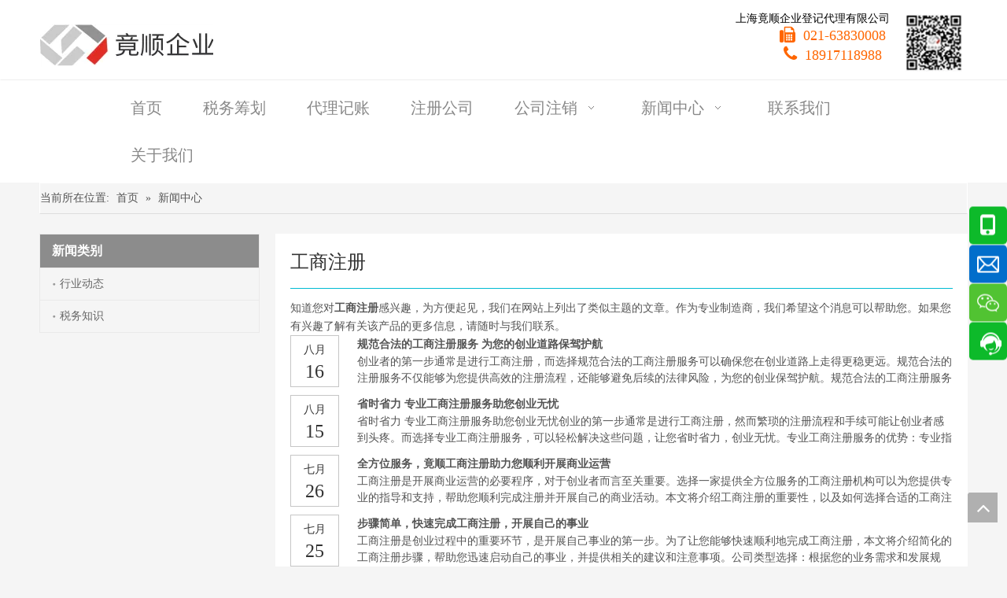

--- FILE ---
content_type: text/html;charset=utf-8
request_url: http://www.jingshun8.com/news/gongshangzhuce.html
body_size: 19760
content:
<!DOCTYPE html> <html lang="zh" prefix="og: http://ogp.me/ns#" style="height: auto;"> <head> <title>工商注册新闻 - 上海竟顺企业登记代理有限公司</title> <meta name="keywords" content="工商注册新闻，工商注册展示，工商注册 生产厂家新闻，工商注册工厂新闻"/> <meta name="description" content="工商注册- 关于工商注册生产厂家和产品的新闻、展会和技术文章。"/> <link data-type="dns-prefetch" data-domain="jmrorwxhjjmllr5q.ldycdn.com" rel="dns-prefetch" href="//jmrorwxhjjmllr5q.ldycdn.com"> <link data-type="dns-prefetch" data-domain="iprorwxhjjmllr5q.ldycdn.com" rel="dns-prefetch" href="//iprorwxhjjmllr5q.ldycdn.com"> <link data-type="dns-prefetch" data-domain="rqrorwxhjjmllr5q.ldycdn.com" rel="dns-prefetch" href="//rqrorwxhjjmllr5q.ldycdn.com"> <link rel="canonical" href="/news/gongshangzhuce.html"/> <meta name="applicable-device" content="pc,mobile"/> <meta http-equiv="Cache-Control" content="no-transform"/> <meta http-equiv="X-UA-Compatible" content="IE=edge"/> <meta name="renderer" content="webkit"/> <meta http-equiv="Content-Type" content="text/html; charset=utf-8"/> <meta name="viewport" content="width=device-width, initial-scale=1, user-scalable=no"/> <link rel="icon" href="//iprorwxhjjmllr5q.ldycdn.com/cloud/lrBokKpmRllSrklmmp/wenjianming.ico"> <link type="text/css" rel="stylesheet" href="//iprorwxhjjmllr5q.ldycdn.com/concat/8rijKB0s3gReiSnolpkrjklorml/static/assets/widget/script/plugins/smartmenu/css/navigation.css,/develop/dRKpfUAfoPit-gdUpKAfvwMOE-GvUApKfKKUAU-joBorKrjkrikrilkkjm-jjBqrKrjkrikqiirpjr/style.css,/develop/dRKpfUAfoPit-aAfUpKfGwCQj-GvUApKfKKUAU-jqBorKrjkrkiqirinrm-jjBqrKrjkrikqiirpjr/follow.css,/static/assets/widget/style/component/onlineService/public/public.css,/static/assets/widget/style/component/position/position.css,/static/assets/widget/style/component/faqList/faqList.css,/static/assets/widget/style/component/articleListNew/public/public.css,/static/assets/widget/mobile_head/style07/style07.css,/static/assets/widget/mobile_head/css/headerStyles.css,/static/assets/widget/style/component/langBar/langBar.css,/static/assets/widget/style/component/follow/widget_setting_iconSize/iconSize24.css,/static/assets/style/bootstrap/cus.bootstrap.grid.system.css,/static/assets/style/fontAwesome/4.7.0/css/font-awesome.css,/static/assets/style/iconfont/iconfont.css"/> <link type="text/css" rel="stylesheet" href="//rqrorwxhjjmllr5q.ldycdn.com/concat/friiKB14e3RxiSnolpkrjklorml/static/assets/widget/script/plugins/gallery/colorbox/colorbox.css,/static/assets/style/bootstrap/cus.bootstrap.grid.system.split.css,/static/assets/widget/script/plugins/picture/animate.css,/static/assets/widget/style/component/pictureNew/widget_setting_description/picture.description.css,/static/assets/widget/style/component/pictureNew/public/public.css,/static/assets/widget/style/component/onlineService/widget_setting_showStyle/float.css,/static/assets/widget/style/component/onlineService/widget_setting_showStyle/style8.css"/> <link href="//jmrorwxhjjmllr5q.ldycdn.com/theme/lrjnKBmklpSRkmpmRljSljrmRloSRrjSirrojjinlnlnmr/style/style.css" type="text/css" rel="stylesheet" data-theme="true" data-static="false"/><style>@media(min-width:990px){[data-type="rows"][data-level="rows"]{display:flex}}</style> <style guid='u_6d5b6d4395cd4652b53f9821fb77df6b' emptyRender='true' placeholder='true' type='text/css'></style> <link href="//iprorwxhjjmllr5q.ldycdn.com/site-res/mnkkKBmklpSRjjmllrSRiijpmqlpSRiijnqilqSRrjjjqrpjkinlpkSRoipnpmiqpkrrRrrSl.css?1658403326490" rel="stylesheet" data-extStyle="true" type="text/css" data-extAttr="20220728134538"/><style guid='3fc25718-f3a7-47b3-bcf7-d9cad6400513' pm_pageStaticHack='' forJump='true' respond='true' jumpName='respond' pm_styles='respond' type='text/css'>.backstage-stwidgets-settingwrap .sitewidget-articleListNew-20160128231808 .sitewidget-bd .txtl{text-align:left}.backstage-stwidgets-settingwrap .sitewidget-articleListNew-20160128231808 .sitewidget-bd .txtc{text-align:center}.backstage-stwidgets-settingwrap .sitewidget-articleListNew-20160128231808 .sitewidget-bd .txtr{text-align:right}</style><script type="text/javascript" src="//rqrorwxhjjmllr5q.ldycdn.com/static/t-7nBmBKiKnolpkrjklormi/assets/script/jquery-1.11.0.concat.js"></script> <script type="text/javascript" src="//jmrorwxhjjmllr5q.ldycdn.com/develop/dRKpfUAfoPit-ioUpfKAvcMkj-GvUApKfKKUAU-jiBqrKrjkrkioikkrnr-jjBqrKrjkrikqiirpjr/demo.js"></script> <script>var _hmt=_hmt||[];(function(){var hm=document.createElement("script");hm.src="https://hm.baidu.com/hm.js?85fb640c2289a7d22a7d4ba04ed7e2e8";var s=document.getElementsByTagName("script")[0];s.parentNode.insertBefore(hm,s)})();</script><script guid='af8861f9-d465-4048-b1ba-7a5c64b712b3' pm_pageStaticHack='true' jumpName='head' pm_scripts='head' type='text/javascript'>try{(function(window,undefined){var phoenixSite=window.phoenixSite||(window.phoenixSite={});phoenixSite.lanEdition="ZH_CN";var page=phoenixSite.page||(phoenixSite.page={});page.cdnUrl="//iprorwxhjjmllr5q.ldycdn.com";page.siteUrl="http://www.jingshun8.com";page.lanEdition=phoenixSite.lanEdition;page._menu_prefix="";page._pId="qLAUgBdMczIE";phoenixSite._sViewMode="true";phoenixSite._templateSupport="true";phoenixSite._singlePublish="false"})(this)}catch(e){try{console&&console.log&&console.log(e)}catch(e){}};</script> <!--[if lt IE 9]><style guid='u_2173e48890da415aaa067b5b33262d89' type='text/css'>.col-md-1,.col-md-2,.col-md-3,.col-md-4,.col-md-5,.col-md-6,.col-md-7,.col-md-8,.col-md-9,.col-md-10,.col-md-11,.col-md-12{float:left}.col-md-12{width:100%}.col-md-11{width:91.66666666666666%}.col-md-10{width:83.33333333333334%}.col-md-9{width:75%}.col-md-8{width:66.66666666666666%}.col-md-7{width:58.333333333333336%}.col-md-6{width:50%}.col-md-5{width:41.66666666666667%}.col-md-4{width:33.33333333333333%;*width:33.2%}.col-md-3{width:25%}.col-md-2{width:16.666666666666664%}.col-md-1{width:8.333333333333332%}</style> <script src="//rqrorwxhjjmllr5q.ldycdn.com/static/assets/script/plugins/bootstrap/respond.src.js?_=1658403326490"></script> <link href="//jmrorwxhjjmllr5q.ldycdn.com/respond-proxy.html" id="respond-proxy" rel="respond-proxy"/> <link href="/assets/respond/respond.proxy.gif" id="respond-redirect" rel="respond-redirect"/> <script src="/assets/respond/respond.proxy.js?_=1658403326490"></script><![endif]--> <script id='u_6dfe83f6b4f24547acc181cab49db573' guid='u_6dfe83f6b4f24547acc181cab49db573' pm_script='init_top' type='text/javascript'>try{(function(window,undefined){var datalazyloadDefaultOptions=window.datalazyloadDefaultOptions||(window.datalazyloadDefaultOptions={});datalazyloadDefaultOptions["version"]="2.0.1";datalazyloadDefaultOptions["isMobileViewer"]="false";datalazyloadDefaultOptions["hasCLSOptimizeAuth"]="false";datalazyloadDefaultOptions["_version"]="2.0.0";datalazyloadDefaultOptions["isPcOptViewer"]="true";datalazyloadDefaultOptions["isPcOptViewer"]="false"})(this)}catch(e){try{console&&console.log&&console.log(e)}catch(e){}};</script> <script id='u_b2b5952d6d404dacbeb90717524f6c69' guid='u_b2b5952d6d404dacbeb90717524f6c69' type='text/javascript'>try{var thisUrl=location.host;var referUrl=document.referrer;if(referUrl.indexOf(thisUrl)==-1)localStorage.setItem("landedPage",document.URL)}catch(e){try{console&&console.log&&console.log(e)}catch(e){}};</script> </head> <body class=" frontend-body-canvas"> <div id='backstage-headArea' headFlag='1' class='hideForMobile'><div class="outerContainer" data-mobileBg="true" id="outerContainer_1594806302667" data-type="outerContainer" data-level="rows"><div class="container" data-type="container" data-level="rows" cnttype="backstage-container-mark"><div class="row" data-type="rows" data-level="rows" data-attr-xs="null" data-attr-sm="null"><div class="col-md-12" id="column_1594807571685" data-type="columns" data-level="columns"><div class="row" data-type="rows" data-level="rows"><div class="col-md-4" id="column_1595383955881" data-type="columns" data-level="columns"><div class="row" data-type="rows" data-level="rows"><div class="col-md-12" id="column_1598424195249" data-type="columns" data-level="columns"><div id="location_1598424195252" data-type="locations" data-level="rows"><div class="backstage-stwidgets-settingwrap" scope="0" settingId="rvpfzEKPVOJZ" id="component_rvpfzEKPVOJZ" relationCommonId="qLAUgBdMczIE" classAttr="sitewidget-logo-20200722101431"> <div class="sitewidget-pictureNew sitewidget-logo sitewidget-logo-20200722101431"> <div class="sitewidget-bd"> <style>.sitewidget-logo-20200722101431 img{filter:blur(0);transition:filter .5s ease}</style> <div class="picture-resize-wrap " style="position: relative; width: 100%; text-align: left; "> <span class="picture-wrap pic-style-default 666 " data-ee="" id="picture-wrap-rvpfzEKPVOJZ" style="display: inline-block; position: relative;max-width: 100%;"> <a class="imgBox mobile-imgBox" style="display: inline-block; position: relative;max-width: 100%;"> <img src="//iprorwxhjjmllr5q.ldycdn.com/cloud/mnBpkKpmRliSljokkilij/d09db9c7-94fd-47c0-9905-5e83d6f27d68.png" alt="上海竟顺企业登记代理有限公司" title="上海竟顺企业登记代理有限公司" phoenixLazyload='true'/> </a> </span> </div> </div> </div> </div> <script type="text/x-pc-opt-script" data-id="rvpfzEKPVOJZ" data-alias="logo" data-jsOptimization='true'>(function(window,$,undefined){try{(function(window,$,undefined){var respSetting={},temp;$(function(){$("#picture-wrap-rvpfzEKPVOJZ").on("webkitAnimationEnd webkitTransitionEnd mozAnimationEnd MSAnimationEnd oanimationend animationend",function(){var rmClass="animated bounce zoomIn pulse rotateIn swing fadeIn bounceInDown bounceInLeft bounceInRight bounceInUp fadeInDownBig fadeInLeftBig fadeInRightBig fadeInUpBig zoomInDown zoomInLeft zoomInRight zoomInUp";$(this).removeClass(rmClass)});var version=
$.trim("20200313131553");if(!!!version)version=undefined;if(phoenixSite.phoenixCompSettings&&typeof phoenixSite.phoenixCompSettings.logo!=="undefined"&&phoenixSite.phoenixCompSettings.logo.version==version&&typeof phoenixSite.phoenixCompSettings.logo.logoLoadEffect=="function"){phoenixSite.phoenixCompSettings.logo.logoLoadEffect("rvpfzEKPVOJZ",".sitewidget-logo-20200722101431","","",respSetting);if(!!phoenixSite.phoenixCompSettings.logo.version&&phoenixSite.phoenixCompSettings.logo.version!="1.0.0")loadAnimationCss();
return}var resourceUrl="//iprorwxhjjmllr5q.ldycdn.com/static/assets/widget/script/compsettings/comp.logo.settings.js?_\x3d1658403326490";if(phoenixSite&&phoenixSite.page){var cdnUrl=phoenixSite.page.cdnUrl;resourceUrl=cdnUrl+"/static/assets/widget/script/compsettings/comp.logo.settings.js?_\x3d1658403326490"}var callback=function(){phoenixSite.phoenixCompSettings.logo.logoLoadEffect("rvpfzEKPVOJZ",".sitewidget-logo-20200722101431","","",respSetting);if(!!phoenixSite.phoenixCompSettings.logo.version&&
phoenixSite.phoenixCompSettings.logo.version!="1.0.0")loadAnimationCss()};if(phoenixSite.cachedScript)phoenixSite.cachedScript(resourceUrl,callback());else $.getScript(resourceUrl,callback())});function loadAnimationCss(){var link=document.createElement("link");link.rel="stylesheet";link.type="text/css";link.href="//rqrorwxhjjmllr5q.ldycdn.com/static/assets/widget/script/plugins/picture/animate.css?1658403326490";var head=document.getElementsByTagName("head")[0];head.appendChild(link)}})(window,jQuery)}catch(e){try{console&&
console.log&&console.log(e)}catch(e){}}})(window,$);</script> </div></div></div></div><div class="col-md-7" id="column_1595473316968" data-type="columns" data-level="columns"><div id="location_1595473316969" data-type="locations" data-level="rows"><div class="backstage-stwidgets-settingwrap " id="component_odpUJEAPqHVt" data-scope="0" data-settingId="odpUJEAPqHVt" data-relationCommonId="qLAUgBdMczIE" data-classAttr="sitewidget-text-20200722101527"> <div class="sitewidget-text sitewidget-text-20200722101527 sitewidget-olul-liststyle"> <div class=" sitewidget-bd "> <div style="text-align: right;"><span style="font-size:19px;"><span style="font-family:\5fae\8f6f\96c5\9ed1;"><span style="color:#000000;"><span style="white-space: pre-wrap; background-color: rgb(255, 255, 255);"><span style="font-size:14px;">上海竟顺企业登记代理有限公司</span></span></span></span></span></div> <div style="text-align: right;"><span style="font-size:20px;"><span style="color:#ff6600;"><span style="text-align: right; background-color: rgb(255, 255, 255);"><span class="fa"><span><i class="fa"></i></span>&nbsp;&nbsp;</span></span><span style="font-size:18px;">021-63830008&nbsp;</span></span></span></div> <div style="text-align: right;"><span style="font-size:18px;">&nbsp;<span style="font-size:22px;"><span style="color:#ff6600;"> &nbsp;<i class="fa"></i></span></span><span style="color:#c0392b;"> </span>&nbsp;<span style="color:#ff6600;"><span style="text-align: right; background-color: rgb(255, 255, 255);">18917118988</span></span><span style="color: rgb(51, 153, 255); text-align: right; background-color: rgb(255, 255, 255);">&nbsp;&nbsp;</span></span></div> </div> </div> <script type="text/x-pc-opt-script" data-id="odpUJEAPqHVt" data-alias="text" data-jsOptimization='true'>(function(window,$,undefined){})(window,$);</script><script id='u_afd8cae1750741068432a1e43b1a9879' guid='u_afd8cae1750741068432a1e43b1a9879' type='text/javascript'>try{$(function(){$(".sitewidget-text-20200722101527 .sitewidget-bd a").each(function(){if($(this).attr("href"))if($(this).attr("href").indexOf("#")!=-1){console.log("anchor-link",$(this));$(this).attr("anchor-link","true")}})})}catch(e){try{console&&console.log&&console.log(e)}catch(e){}};</script> </div> </div></div><div class="col-md-1" id="column_1595473309007" data-type="columns" data-level="columns"><div id="location_1595473309008" data-type="locations" data-level="rows"> <div class="backstage-stwidgets-settingwrap " scope="0" settingId="lCAUJEgcNaVt" id="component_lCAUJEgcNaVt" relationCommonId="qLAUgBdMczIE" classAttr="sitewidget-pictureNew-20200723110058"> <div class="sitewidget-pictureNew sitewidget-pictureNew-20200723110058"> <div class="sitewidget-bd"> <div class="picture-resize-wrap picture-resized" style="position: relative; width: 100%; overflow: hidden;text-align: left; height: 73px;"> <span class="picture-wrap " id="picture-wrap-lCAUJEgcNaVt" style="display: inline-block;vertical-align: middle; height: 100%; max-width: 72.03947368421052px; "> <a class="imgBox mobile-imgBox" isMobileViewMode="false" style="display: inline-block; height: 100%;max-width: 72.03947368421052px;" aria-label="微信二维码"> <img class="lazy mb4" phoenix-lazyload="//iprorwxhjjmllr5q.ldycdn.com/cloud/mjBpkKpmRliSiklrkqlmk/wx.png" src="//jmrorwxhjjmllr5q.ldycdn.com/static/assets/widget/images/lazyload-loading.gif?1658403326490" alt="微信二维码" title="" style="visibility:hidden;"/> </a> </span> </div> </div> </div> </div> <script type="text/x-pc-opt-script" data-id="lCAUJEgcNaVt" data-alias="pictureNew" data-jsOptimization='true'>(function(window,$,undefined){try{(function(window,$,undefined){var respSetting={},temp;var picLinkTop="";$(function(){if(""=="10")$("#picture-wrap-lCAUJEgcNaVt").mouseenter(function(){$(this).addClass("singleHoverValue")});if(""=="11")$("#picture-wrap-lCAUJEgcNaVt").mouseenter(function(){$(this).addClass("picHoverReflection")});var version=$.trim("20210301111340");if(!!!version)version=undefined;var initPicHoverEffect_lCAUJEgcNaVt=function(obj){$(obj).find(".picture-wrap").removeClass("animated bounceInDown bounceInLeft bounceInRight bounceInUp fadeInDownBig fadeInLeftBig fadeInRightBig fadeInUpBig zoomInDown zoomInLeft zoomInRight zoomInUp");
$(obj).find(".picture-wrap").removeClass("animated bounce zoomIn pulse rotateIn swing fadeIn")};if(phoenixSite.phoenixCompSettings&&typeof phoenixSite.phoenixCompSettings.pictureNew!=="undefined"&&phoenixSite.phoenixCompSettings.pictureNew.version==version&&typeof phoenixSite.phoenixCompSettings.pictureNew.pictureLoadEffect=="function"){phoenixSite.phoenixCompSettings.pictureNew.pictureLoadEffect("lCAUJEgcNaVt",".sitewidget-pictureNew-20200723110058","","",respSetting);return}var resourceUrl="//iprorwxhjjmllr5q.ldycdn.com/static/assets/widget/script/compsettings/comp.pictureNew.settings.js?_\x3d1658403326490";
if(phoenixSite&&phoenixSite.page){var cdnUrl=phoenixSite.page.cdnUrl;resourceUrl=cdnUrl+"/static/assets/widget/script/compsettings/comp.pictureNew.settings.js?_\x3d1658403326490"}var callback=function(){phoenixSite.phoenixCompSettings.pictureNew.pictureLoadEffect("lCAUJEgcNaVt",".sitewidget-pictureNew-20200723110058","","",respSetting)};if(phoenixSite.cachedScript)phoenixSite.cachedScript(resourceUrl,callback());else $.getScript(resourceUrl,callback())})})(window,jQuery)}catch(e){try{console&&console.log&&
console.log(e)}catch(e){}}})(window,$);</script> </div></div></div></div></div></div></div><div class="outerContainer" data-mobileBg="true" id="outerContainer_1453991491915" data-type="outerContainer" data-level="rows" autohold><div class="container-opened" data-type="container" data-level="rows" cnttype="backstage-container-mark"><div class="row" data-type="rows" data-level="rows" data-attr-xs="null" data-attr-sm="null"><div class="col-md-12" id="column_1453991481330" data-type="columns" data-level="columns"><div id="location_1453991481332" data-type="locations" data-level="rows"><div class="backstage-stwidgets-settingwrap" scope="0" settingId="mUKfoDpeuGgZ" id="component_mUKfoDpeuGgZ" relationCommonId="qLAUgBdMczIE" classAttr="sitewidget-navigation_style-20160128173456"> <div class="sitewidget-navigation_style sitewidget-navnew fix sitewidget-navigation_style-20160128173456 navnew-wide-style5 navnew-style5 "> <div class="navnew-thumb" style="background-color:rgb(254, 192, 6)"> <p class="navnew-thumb-title sitewidget-bd" style="color:rgb(255, 255, 255); font-size:16px;"> 菜单 </p> <a href="javascript:;" class="navnew-thumb-fix"> <span class="nav-thumb-ham first" style="background-color:rgb(255, 255, 255)"></span> <span class="nav-thumb-ham second" style="background-color:rgb(255, 255, 255)"></span> <span class="nav-thumb-ham third" style="background-color:rgb(255, 255, 255)"></span> </a> </div> <ul class="navnew smsmart navnew-wide-substyle-new0 "> <li id="parent_0" class="navnew-item navLv1 " data-visible="1"> <a id="nav_17635204" target="_self" rel="" class="navnew-link" data-currentIndex="" href="/"><i class="icon "></i><span class="text-width">首页</span> </a> <span class="navnew-separator"></span> </li> <li id="parent_1" class="navnew-item navLv1 " data-visible="1"> <a id="nav_17635274" target="_self" rel="" class="navnew-link" data-currentIndex="" href="/shuiwuchouhua.html"><i class="icon "></i><span class="text-width">税务筹划</span> </a> <span class="navnew-separator"></span> </li> <li id="parent_2" class="navnew-item navLv1 " data-visible="1"> <a id="nav_17635254" target="_self" rel="" class="navnew-link" data-currentIndex="" href="/dailijizhang.html"><i class="icon "></i><span class="text-width">代理记账</span> </a> <span class="navnew-separator"></span> </li> <li id="parent_3" class="navnew-item navLv1 " data-visible="1"> <a id="nav_17635244" target="_self" rel="" class="navnew-link" data-currentIndex="" href="/zhucegongsi.html"><i class="icon "></i><span class="text-width">注册公司</span> </a> <span class="navnew-separator"></span> </li> <li id="parent_4" class="navnew-item navLv1 " data-visible="1"> <a id="nav_17635234" target="_self" rel="" class="navnew-link" data-currentIndex="" href="/gongsizhuxiao.html"><i class="icon "></i><span class="text-width">公司注销</span> </a> <span class="navnew-separator"></span> <ul class="navnew-sub1"> <li class="navnew-sub1-item navLv2" data-visible="1"> <a id="nav_17635284" class="navnew-sub1-link" target="_self" rel="" data-currentIndex='' href="/zhuxiaoliucheng.html"> <i class="icon "></i>注销流程</a> </li> <li class="navnew-sub1-item navLv2" data-visible="1"> <a id="nav_17635294" class="navnew-sub1-link" target="_self" rel="" data-currentIndex='' href="/zhuxiaocailiao.html"> <i class="icon "></i>注销材料</a> </li> <li class="navnew-sub1-item navLv2" data-visible="1"> <a id="nav_17635304" class="navnew-sub1-link" target="_self" rel="" data-currentIndex='' href="/zhuxiaowenda.html"> <i class="icon "></i>注销问答</a> </li> </ul> </li> <li id="parent_5" class="navnew-item navLv1 " data-visible="1"> <a id="nav_17635264" target="_self" rel="" class="navnew-link" data-currentIndex="" href="/news.html"><i class="icon "></i><span class="text-width">新闻中心</span> </a> <span class="navnew-separator"></span> <ul class="navnew-sub1"> <li class="navnew-sub1-item navLv2" data-visible="1"> <a id="nav_17635314" class="navnew-sub1-link" target="_self" rel="" data-currentIndex='' href="/xingyedongtai.html"> <i class="icon "></i>行业动态</a> </li> <li class="navnew-sub1-item navLv2" data-visible="1"> <a id="nav_17635324" class="navnew-sub1-link" target="_self" rel="" data-currentIndex='' href="/shuiwuzhishi.html"> <i class="icon "></i>税务知识</a> </li> </ul> </li> <li id="parent_6" class="navnew-item navLv1 " data-visible="1"> <a id="nav_17635214" target="_self" rel="" class="navnew-link" data-currentIndex="" href="/contacts.html"><i class="icon "></i><span class="text-width">联系我们</span> </a> <span class="navnew-separator"></span> </li> <li id="parent_7" class="navnew-item navLv1 " data-visible="1"> <a id="nav_17635224" target="_self" rel="" class="navnew-link" data-currentIndex="" href="/aboutus.html"><i class="icon "></i><span class="text-width">关于我们</span> </a> <span class="navnew-separator"></span> </li> </ul> </div> </div> <script type="text/x-pc-opt-script" data-id="mUKfoDpeuGgZ" data-alias="navigation_style" data-jsOptimization='true'>(function(window,$,undefined){try{$(function(){if(phoenixSite.phoenixCompSettings&&typeof phoenixSite.phoenixCompSettings.navigation_style!=="undefined"&&typeof phoenixSite.phoenixCompSettings.navigation_style.navigationStyle=="function"){phoenixSite.phoenixCompSettings.navigation_style.navigationStyle(".sitewidget-navigation_style-20160128173456","","navnew-wide-substyle-new0","2","0","100px","0","0");return}$.getScript("//rqrorwxhjjmllr5q.ldycdn.com/static/assets/widget/script/compsettings/comp.navigation_style.settings.js?_\x3d1769679259902",
function(){phoenixSite.phoenixCompSettings.navigation_style.navigationStyle(".sitewidget-navigation_style-20160128173456","","navnew-wide-substyle-new0","2","0","100px","0","0")})})}catch(e){try{console&&console.log&&console.log(e)}catch(e){}}})(window,$);</script> </div></div></div></div></div></div><div id='backstage-headArea-mobile' class='sitewidget-mobile_showFontFamily' mobileHeadId='MkfAKpUfpfbg' _mobileHeadId='MkfAKpUfpfbg' headflag='1' mobileHeadNo='07'> <ul class="header-styles"> <li class="header-item"> <div class="header-style07"> <div class="nav-logo-box headbox" style="background-color:none"> <div class="nav-title1 nav-title" style="background-color:none"> <a class="nav-btn"> <span class="nav-btn-open07"> <svg t="1642996883892" class="icon" viewBox="0 0 1024 1024" version="1.1" xmlns="http://www.w3.org/2000/svg" p-id="5390" width="16" height="16"><path d="M875.904 799.808c19.2 0 34.752 17.024 34.752 37.952 0 19.456-13.44 35.456-30.72 37.696l-4.032 0.256H102.08c-19.2 0-34.752-17.024-34.752-37.952 0-19.456 13.44-35.456 30.72-37.696l4.032-0.256h773.824z m0-325.056c19.2 0 34.752 16.96 34.752 37.952 0 19.392-13.44 35.456-30.72 37.632l-4.032 0.256H102.08c-19.2 0-34.752-16.96-34.752-37.888 0-19.456 13.44-35.52 30.72-37.696l4.032-0.256h773.824z m0-325.12c19.2 0 34.752 17.024 34.752 37.952 0 19.456-13.44 35.52-30.72 37.696l-4.032 0.256H102.08c-19.2 0-34.752-17.024-34.752-37.952 0-19.456 13.44-35.456 30.72-37.632l4.032-0.256h773.824z" p-id="5391"></path></svg> </span> <span class="nav-btn-close07"> <svg t="1642996894831" class="icon" viewBox="0 0 1024 1024" version="1.1" xmlns="http://www.w3.org/2000/svg" p-id="5615" width="16" height="16"><path d="M215.552 160.192l4.48 3.84L544 487.936l323.968-324.032a39.616 39.616 0 0 1 59.84 51.584l-3.84 4.48L600.064 544l324.032 323.968a39.616 39.616 0 0 1-51.584 59.84l-4.48-3.84L544 600.064l-323.968 324.032a39.616 39.616 0 0 1-59.84-51.584l3.84-4.48L487.936 544 163.968 220.032a39.616 39.616 0 0 1 51.584-59.84z" p-id="5616"></path></svg> </span> </a> </div> <div class="logo-box mobile_sitewidget-logo-20200722101431 mobile_head_style_7" mobile_settingId="rvpfzEKPVOJZ" id="mobile_component_rvpfzEKPVOJZ" classAttr="mobile_sitewidget-logo-20200722101431"> <a class="logo-url"> <img class="hide logo-pic" src="//iprorwxhjjmllr5q.ldycdn.com/cloud/mnBpkKpmRliSljokkilij/d09db9c7-94fd-47c0-9905-5e83d6f27d68.png" alt="上海竟顺企业登记代理有限公司" title="上海竟顺企业登记代理有限公司"> </a> </div> <div class="others-nav" style="background-color:none"> <div class="nav-box showOn others-ele mobile_sitewidget-navigation_style-20160128173456 mobile_head_style_7" mobile_settingId="mUKfoDpeuGgZ" id="mobile_component_mUKfoDpeuGgZ" classAttr="mobile_sitewidget-navigation_style-20160128173456"> <div class="nav-list1-box"> <ul class="nav-list1 nav-list"> <li class="nav-item1 nav-item "> <a href="/" class="item-cont">首页</a> </li> <li class="nav-item1 nav-item "> <a href="/shuiwuchouhua.html" class="item-cont">税务筹划</a> </li> <li class="nav-item1 nav-item "> <a href="/dailijizhang.html" class="item-cont">代理记账</a> </li> <li class="nav-item1 nav-item "> <a href="/zhucegongsi.html" class="item-cont">注册公司</a> </li> <li class="nav-item1 nav-item "> <div class="nav-title2 nav-title"> <a href="/gongsizhuxiao.html" class="nav-words">公司注销</a> <a href="javascript:;" class="item-btn"><svg t="1642987465706" class="icon" viewBox="0 0 1024 1024" version="1.1" xmlns="http://www.w3.org/2000/svg" p-id="4799" width="10" height="10"><path d="M803.072 294.72a38.4 38.4 0 0 1 61.888 44.992l-4.032 5.568-320 365.696a38.4 38.4 0 0 1-52.928 4.736l-4.928-4.736-320-365.696a38.4 38.4 0 0 1 52.8-55.36l5.056 4.8L512 627.392l291.072-332.672z" p-id="4800"></path></svg></a> </div> <ul class="nav-list2 nav-list "> <li class="nav-item2 nav-item "> <a href="/zhuxiaoliucheng.html" class="item-cont">注销流程</a> </li> <li class="nav-item2 nav-item "> <a href="/zhuxiaocailiao.html" class="item-cont">注销材料</a> </li> <li class="nav-item2 nav-item "> <a href="/zhuxiaowenda.html" class="item-cont">注销问答</a> </li> </ul> </li> <li class="nav-item1 nav-item "> <div class="nav-title2 nav-title"> <a href="/news.html" class="nav-words">新闻中心</a> <a href="javascript:;" class="item-btn"><svg t="1642987465706" class="icon" viewBox="0 0 1024 1024" version="1.1" xmlns="http://www.w3.org/2000/svg" p-id="4799" width="10" height="10"><path d="M803.072 294.72a38.4 38.4 0 0 1 61.888 44.992l-4.032 5.568-320 365.696a38.4 38.4 0 0 1-52.928 4.736l-4.928-4.736-320-365.696a38.4 38.4 0 0 1 52.8-55.36l5.056 4.8L512 627.392l291.072-332.672z" p-id="4800"></path></svg></a> </div> <ul class="nav-list2 nav-list "> <li class="nav-item2 nav-item "> <a href="/xingyedongtai.html" class="item-cont">行业动态</a> </li> <li class="nav-item2 nav-item "> <a href="/shuiwuzhishi.html" class="item-cont">税务知识</a> </li> </ul> </li> <li class="nav-item1 nav-item "> <a href="/contacts.html" class="item-cont">联系我们</a> </li> <li class="nav-item1 nav-item "> <a href="/aboutus.html" class="item-cont">关于我们</a> </li> </ul> </div> </div> <div class="text-box showOn others-ele mobile_sitewidget-text-20200722101527 mobile_head_style_7" mobile_settingId="odpUJEAPqHVt" id="mobile_component_odpUJEAPqHVt" classAttr="mobile_sitewidget-text-20200722101527"> <div style="text-align: right;"><span style="font-size:19px;"><span style="font-family:\5fae\8f6f\96c5\9ed1;"><span style="color:#000000;"><span style="white-space: pre-wrap; background-color: rgb(255, 255, 255);"><span style="font-size:14px;">上海竟顺企业登记代理有限公司</span></span></span></span></span></div> <div style="text-align: right;"><span style="font-size:20px;"><span style="color:#ff6600;"><span style="text-align: right; background-color: rgb(255, 255, 255);"><span class="fa"><span><i class="fa"></i></span>&nbsp;&nbsp;</span></span><span style="font-size:18px;">021-63830008&nbsp;</span></span></span></div> <div style="text-align: right;"><span style="font-size:18px;">&nbsp;<span style="font-size:22px;"><span style="color:#ff6600;"> &nbsp;<i class="fa"></i></span></span><span style="color:#c0392b;"> </span>&nbsp;<span style="color:#ff6600;"><span style="text-align: right; background-color: rgb(255, 255, 255);">18917118988</span></span><span style="color: rgb(51, 153, 255); text-align: right; background-color: rgb(255, 255, 255);">&nbsp;&nbsp;</span></span></div> </div> </div> </div> </div> </li> </ul></div><div id="backstage-bodyArea"><div class="outerContainer" data-mobileBg="true" id="outerContainer_1595236472946" data-type="outerContainer" data-level="rows"><div class="container" data-type="container" data-level="rows" cnttype="backstage-container-mark"><div class="row" data-type="rows" data-level="rows" data-attr-xs="null" data-attr-sm="null"><div class="col-md-12" id="column_1595236457224" data-type="columns" data-level="columns"><div id="location_1595236457227" data-type="locations" data-level="rows"><div class="backstage-stwidgets-settingwrap" scope="0" settingId="maKUoNmBjfZt" id="component_maKUoNmBjfZt" relationCommonId="qLAUgBdMczIE" classAttr="sitewidget-position-20200720171406"> <div class="sitewidget-position sitewidget-position-20200720171406"> <div class="sitewidget-bd fix "> <span class="sitewidget-position-description sitewidget-position-icon">当前所在位置:</span> <span itemprop="itemListElement" itemscope="" itemtype="https://schema.org/ListItem"> <a itemprop="item" href="/"> <span itemprop="name">首页</span> </a> <meta itemprop="position" content="1"> </span> &raquo; <span class="sitewidget-position-current">新闻中心</span> </div> </div> <script type="text/x-pc-opt-script" data-id="maKUoNmBjfZt" data-alias="position" data-jsOptimization='true'>(function(window,$,undefined){})(window,$);</script> </div> </div></div></div></div></div><div class="outerContainer" data-mobileBg="true" id="outerContainer_1453994113546" data-type="outerContainer" data-level="rows"><div class="container" data-type="container" data-level="rows" cnttype="backstage-container-mark"><div class="row" data-type="rows" data-level="rows" data-attr-xs="null" data-attr-sm="null"><div class="col-md-3" id="column_1453994047710" data-type="columns" data-level="columns"><div class="row" data-type="rows" data-level="rows"><div class="col-md-12" id="column_1594828236342" data-type="columns" data-level="columns"><div id="location_1594828236345" data-type="locations" data-level="rows"><div class="backstage-stwidgets-settingwrap" scope="0" settingId="wvUfoYZLaJQj" id="component_wvUfoYZLaJQj" relationCommonId="qLAUgBdMczIE" classAttr="sitewidget-quickNav-20200715235129"> <div class="sitewidget-quicknavigation sitewidget-quickNav-20200715235129 sitewidget-quicknavigation-mobilestyle sitewidget-quicknavigation-stylebase sitewidget-quicknavigation-style10 "> <div class="sitewidget-hd sitewidget-hd-toggleTitle "> <h2 class="88"> <span class="quickNav-title">新闻类别</span> <i class="sitewidget-thumb fa fa-angle-down"></i> </h2> </div> <div class="sitewidget-bd quickNavStyle5"> <div class="quicknav-style-vtl quicknav-dot-style"> <div class="quicknav-stylevtl-wrap gbBgColor0hover "> <p> <a title="行业动态" target="" href="/xingyedongtai.html">行业动态</a> </p> </div> <div class="quicknav-stylevtl-wrap gbBgColor0hover "> <p> <a title="税务知识" target="" href="/shuiwuzhishi.html">税务知识</a> </p> </div> </div> </div> </div> <script type="text/x-pc-opt-script" data-id="wvUfoYZLaJQj" data-alias="quickNav" data-jsOptimization='true'>(function(window,$,undefined){try{$(function(){phoenixSite.sitewidgets.quicknavigationThumbToggle(".sitewidget-quickNav-20200715235129");phoenixSite.sitewidgets.addMarkWithUrlPathname(".sitewidget-quickNav-20200715235129 a");window.addEventListener("scroll",function(){var anchorList=[];for(var index=0;index<$(".sitewidget-quickNav-20200715235129 a").length;index++){var element=$(".sitewidget-quickNav-20200715235129 a")[index];var _this=$(element);if($(_this).attr("href").indexOf("#")===0){var id=
$(_this).attr("href").substr(1);try{var anchorEndTop=$("#"+id).offset().top-10;anchorList.push({top:anchorEndTop,id:id})}catch(e){console.log(e)}}}anchorList.sort(function(a,b){return a.top-b.top});if(anchorList&&anchorList.length>0)if(anchorList[0].top>0&&$(window).scrollTop()<anchorList[0].top)$(".sitewidget-quickNav-20200715235129 a").removeClass("anchor-light");else if($(window).scrollTop()>=anchorList[anchorList.length-1].top){$(".sitewidget-quickNav-20200715235129 a[href\x3d#"+anchorList[anchorList.length-
1].id+"]").addClass("anchor-light");$(".sitewidget-quickNav-20200715235129 a").not("[href\x3d#"+anchorList[anchorList.length-1].id+"]").removeClass("anchor-light")}else for(var idx=0;idx<anchorList.length;idx++)if(anchorList[idx+1]&&$(window).scrollTop()>=anchorList[idx].top&&$(window).scrollTop()<anchorList[idx+1].top){$(".sitewidget-quickNav-20200715235129 a[href\x3d#"+anchorList[idx].id+"]").addClass("anchor-light");$(".sitewidget-quickNav-20200715235129 a").not("[href\x3d#"+anchorList[idx].id+
"]").removeClass("anchor-light")}})})}catch(e){try{console&&console.log&&console.log(e)}catch(e){}}})(window,$);</script> </div> </div></div></div></div><div class="col-md-9" id="column_1453994287782" data-type="columns" data-level="columns"><div id="location_1453994287783" data-type="locations" data-level="rows"> <style>.sitewidget-articleListNew-20160128231808 em{font-style:italic}</style> <div class="backstage-stwidgets-settingwrap" scope="0" settingId="uTpUeYKoEZDO" data-speedType="hight" id="component_uTpUeYKoEZDO" relationCommonId="qLAUgBdMczIE" classAttr="sitewidget-articleListNew-20160128231808" name="articleListNew"> <style> </style> <div class="sitewidget-articlelist sitewidget-articleListNew-20160128231808"> <div class="sitewidget-hd"> <h2>工商注册</h2> </div> <div class="sitewidget-bd"> <div> </div> <div class="sitewidget-prodlist-description">知道您对<strong>工商注册</strong>感兴趣，为方便起见，我们在网站上列出了类似主题的文章。作为专业制造商，我们希望这个消息可以帮助您。如果您有兴趣了解有关该产品的更多信息，请随时与我们联系。</div> <ul class="articlelist-data-item-style "> <li class="articlelist-data-item"> <div class="articlelist-data"> <div class="articlelist-month"> <span class="article-column-time-month-data"> 八月 </span> </div> <div class="articlelist-days"> <span class="article-column-time-days-data">16</span> </div> </div> <div class="data-article-column-title"> <div class="xc-data_article-title-ellipsis data_article-title-ellipsis"> <a href="/id65307817.html" title="规范合法的工商注册服务 为您的创业道路保驾护航" class="data_article-column-links">规范合法的工商注册服务 为您的创业道路保驾护航</a> </div> <div class="articlelist-column-p"> 创业者的第一步通常是进行工商注册，而选择规范合法的工商注册服务可以确保您在创业道路上走得更稳更远。规范合法的注册服务不仅能够为您提供高效的注册流程，还能够避免后续的法律风险，为您的创业保驾护航。规范合法的工商注册服务的重要性：合规性保障： 规范合法的注册服务机构会遵循相关法规，确保您的注册过程合法合规，避免因违规操作而产生法律问题。准确性和完整性： 这样的服务通常会有专业团队协助您整理和录入所需信息，确保资料的准确性和完整性，避免因资料错误而导致的注册问题。风险降低： 规范合法的注册服务团队会帮助您审核注册资料，及时发现并解决潜在的问题，降低注册过程中的法律风险。高效办理： 专业的团队通常与相 </div> </div> </li> <li class="articlelist-data-item"> <div class="articlelist-data"> <div class="articlelist-month"> <span class="article-column-time-month-data"> 八月 </span> </div> <div class="articlelist-days"> <span class="article-column-time-days-data">15</span> </div> </div> <div class="data-article-column-title"> <div class="xc-data_article-title-ellipsis data_article-title-ellipsis"> <a href="/id69407817.html" title="省时省力 专业工商注册服务助您创业无忧" class="data_article-column-links">省时省力 专业工商注册服务助您创业无忧</a> </div> <div class="articlelist-column-p"> 省时省力 专业工商注册服务助您创业无忧创业的第一步通常是进行工商注册，然而繁琐的注册流程和手续可能让创业者感到头疼。而选择专业工商注册服务，可以轻松解决这些问题，让您省时省力，创业无忧。专业工商注册服务的优势：专业指导： 专业的注册服务团队了解注册流程和法规，能够为您提供准确的指导和建议，避免因不熟悉规定而产生错误。信息整合： 您只需提交一次相关资料，专业团队将帮助您整合和录入信息，避免重复操作，提高效率。快速办理： 专业工商注册服务通常与相关部门有密切合作，能够加速办理流程，让您尽早获得注册证书。减少风险： 专业团队会帮助您审核资料，确保其符合法规要求，降低注册过程中的风险。如何借助专业工商 </div> </div> </li> <li class="articlelist-data-item"> <div class="articlelist-data"> <div class="articlelist-month"> <span class="article-column-time-month-data"> 七月 </span> </div> <div class="articlelist-days"> <span class="article-column-time-days-data">26</span> </div> </div> <div class="data-article-column-title"> <div class="xc-data_article-title-ellipsis data_article-title-ellipsis"> <a href="/id68869127.html" title="全方位服务，竟顺工商注册助力您顺利开展商业运营" class="data_article-column-links">全方位服务，竟顺工商注册助力您顺利开展商业运营</a> </div> <div class="articlelist-column-p"> 工商注册是开展商业运营的必要程序，对于创业者而言至关重要。选择一家提供全方位服务的工商注册机构可以为您提供专业的指导和支持，帮助您顺利完成注册并开展自己的商业活动。本文将介绍工商注册的重要性，以及如何选择合适的工商注册机构，助力您顺利开展商业运营。专业指导：一家提供全方位服务的工商注册机构拥有丰富的经验和专业知识，能够为您提供专业的指导和咨询。他们熟悉注册的流程和要求，可以解答您的疑问，提供准确的信息和建议，确保您的注册过程顺利进行。材料准备：工商注册涉及到众多文件和材料的准备，一家提供全方位服务的工商注册机构可以帮助您准备所需的文件，并确保文件的准确性和完整性。他们了解注册所需的具体要求，能 </div> </div> </li> <li class="articlelist-data-item"> <div class="articlelist-data"> <div class="articlelist-month"> <span class="article-column-time-month-data"> 七月 </span> </div> <div class="articlelist-days"> <span class="article-column-time-days-data">25</span> </div> </div> <div class="data-article-column-title"> <div class="xc-data_article-title-ellipsis data_article-title-ellipsis"> <a href="/id60979127.html" title="步骤简单，快速完成工商注册，开展自己的事业" class="data_article-column-links">步骤简单，快速完成工商注册，开展自己的事业</a> </div> <div class="articlelist-column-p"> 工商注册是创业过程中的重要环节，是开展自己事业的第一步。为了让您能够快速顺利地完成工商注册，本文将介绍简化的工商注册步骤，帮助您迅速启动自己的事业，并提供相关的建议和注意事项。公司类型选择：根据您的业务需求和发展规模，选择适合的公司类型，如有限责任公司（LLC）、股份有限公司（Ltd.）等。不同的公司类型有不同的注册要求和权益，建议在选择时咨询专业机构或法律顾问，以确保符合您的经营目标和法律要求。材料准备：根据注册所需的材料清单，准备好相关文件，如身份证明、股东信息、公司章程等。确保所提供的材料准确、完整，以免延误注册过程。此外，不同地区可能有不同的要求，建议提前了解相关地方的注册规定。提交申 </div> </div> </li> <li class="articlelist-data-item"> <div class="articlelist-data"> <div class="articlelist-month"> <span class="article-column-time-month-data"> 六月 </span> </div> <div class="articlelist-days"> <span class="article-column-time-days-data">12</span> </div> </div> <div class="data-article-column-title"> <div class="xc-data_article-title-ellipsis data_article-title-ellipsis"> <a href="/id43727527.html" title="专业工商注册代理服务，助您轻松创业成功" class="data_article-column-links">专业工商注册代理服务，助您轻松创业成功</a> </div> <div class="articlelist-column-p"> 在创业过程中，工商注册是一项重要的步骤，涉及到企业的合法性和经营权益。然而，繁琐的注册流程和法律规定常常使创业者感到头疼。为了解决这个问题，专业工商注册代理服务应运而生，为创业者提供全方位的帮助和支持。专业代理机构熟悉注册流程和相关法规，能够为创业者提供准确的指导和建议，帮助他们了解所需的文件和材料，避免繁琐的手续和不必要的错误。代理机构拥有丰富的经验和专业团队，能够高效处理注册过程中的各项事务，包括名称核准、材料准备、申请提交等。他们熟悉各个环节的要求和注意事项，能够快速、准确地完成注册工作，节省创业者的时间和精力。此外，专业代理机构还能提供相关咨询服务，帮助创业者了解企业类型、经营范围、注 </div> </div> </li> </ul> </div> </div> </div> <script type="text/x-pc-opt-script" data-id="uTpUeYKoEZDO" data-alias="articleListNew" data-jsOptimization='true'>(function(window,$,undefined){try{(function(window,$,undefined){$(function(){var categoryIdPagination="-1";if(categoryIdPagination=="-1")$.cookie("PFCCA","",{expires:-1});else $.cookie("PFCCA","infoGroupId_"+categoryIdPagination,{expires:24*60*60,path:"/"})})})(window,jQuery)}catch(e){try{console&&console.log&&console.log(e)}catch(e){}}})(window,$);</script> </div></div></div></div></div><div class="outerContainer" data-mobileBg="true" id="outerContainer_1453995188150" data-type="outerContainer" data-level="rows"><div class="container" data-type="container" data-level="rows" cnttype="backstage-container-mark"><div class="row" data-type="rows" data-level="rows" data-attr-xs="null" data-attr-sm="null"><div class="col-md-12" id="column_1453995178891" data-type="columns" data-level="columns"><div id="location_1453995178893" data-type="locations" data-level="rows"><div class="backstage-stwidgets-settingwrap" id="component_tGApeDfzOjat" data-scope="0" data-settingId="tGApeDfzOjat" data-relationCommonId="qLAUgBdMczIE" data-classAttr="sitewidget-placeHolder-20160128233301"> <div class="sitewidget-placeholder sitewidget-placeHolder-20160128233301"> <div class="sitewidget-bd"> <div class="resizee" style="height:30px"></div> </div> </div> <script type="text/x-pc-opt-script" data-id="tGApeDfzOjat" data-alias="placeHolder" data-jsOptimization='true'>(function(window,$,undefined){})(window,$);</script></div> </div></div></div></div></div></div><div id='backstage-footArea' footFlag='1'><div class="outerContainer" data-mobileBg="true" id="outerContainer_1595402488056" data-type="outerContainer" data-level="rows"><div class="container" data-type="container" data-level="rows" cnttype="backstage-container-mark"><div class="row" data-type="rows" data-level="rows" data-attr-xs="null" data-attr-sm="null"><div class="col-md-12" id="column_1595402437618" data-type="columns" data-level="columns"><div id="location_1595402437621" data-type="locations" data-level="rows"> <div class="backstage-stwidgets-settingwrap float" scope="0" id="component_soKUzjVpsdPZ" data-settingId="soKUzjVpsdPZ" data-relationCommonId="qLAUgBdMczIE" data-classAttr="sitewidget-onlineService-20200722152059"> <div class="sitewidget-onlineService sitewidget-onlineService-20200722152059 onlineservice-fixed-style onlineservice-fixed-multicolor "> <div class="sitewidget-bd"> <ul class="onlineservice-fixed-blocks-list"> <li class="onlineservice-fixed-blocks-items multicolor-tel"> <a class="onlineService_t_icon onlineService_t" rel="nofollow" href="tel:18917118988"><i class="font-icon block-icon block-icontelephone fontei" aria-hidden="true"></i><em class="terminal"></em><span class="word hide"></span></a> <ul class="onlineservice-fixed-blocks-tips"> <li><a class="onlineService_t for_tel" rel="nofollow" href="tel:18917118988">18917118988</a></li> </ul> </li> <li class="onlineservice-fixed-blocks-items multicolor-email"> <a class="onlineService_e" rel="nofollow" href="mailto:343136847@qq.com"><i class="icon"></i><em class="terminal"></em><span class="word hide">Email</span></a> <ul class="onlineservice-fixed-blocks-tips"> <li><a class="for_email" rel="nofollow" href="mailto:343136847@qq.com">343136847@qq.com</a></li> </ul> </li> <li class="onlineservice-fixed-blocks-items multicolor-wechat"> <a class="onlineService_wechat_icon onlineService_wechat" rel="nofollow" href="javascript:;" data-src="//iprorwxhjjmllr5q.ldycdn.com/cloud/mmBpkKpmRliSljrkjrlki/15.png"><i class="icon"></i><em class="terminal"></em><span class="word hide">微信</span></a> <ul class="onlineservice-fixed-blocks-tips"> <li> <a class="onlineService_wechat for_wechat" rel="nofollow" href="javascript:;" data-src="//iprorwxhjjmllr5q.ldycdn.com/cloud/mmBpkKpmRliSljrkjrlki/15.png" title="微信"> <img src="//iprorwxhjjmllr5q.ldycdn.com/cloud/mmBpkKpmRliSljrkjrlki/15.png" alt="微信"/><br/>微信 </a> </li> </ul> </li> <li class="onlineservice-fixed-blocks-items multicolor-tel"> <a class="onlineService_t_icon onlineService_t" rel="nofollow" target="_blank" href="http://p.qiao.baidu.com/cps/chat?siteId=15712023&userId=31087592&siteToken=85fb640c2289a7d22a7d4ba04ed7e2e8"><i class="font-icon block-icon block-iconv fontei" aria-hidden="true" style="font-size: 36px;line-height: 1;"></i><em class="terminal"></em><span class="word hide"></span></a> <ul class="onlineservice-fixed-blocks-tips"> <li><a class="onlineService_t for_tel" rel="nofollow" target="_blank" href="http://p.qiao.baidu.com/cps/chat?siteId=15712023&userId=31087592&siteToken=85fb640c2289a7d22a7d4ba04ed7e2e8">在线客服</a></li> </ul> </li> </ul> </div> </div></div> <script type="text/x-pc-opt-script" data-id="soKUzjVpsdPZ" data-alias="onlineService" data-jsOptimization='true'>(function(window,$,undefined){try{$(function(){if(phoenixSite.phoenixCompSettings&&typeof phoenixSite.phoenixCompSettings.onlineService!=="undefined"&&typeof phoenixSite.phoenixCompSettings.onlineService.onlineServiceChange=="function"){phoenixSite.phoenixCompSettings.onlineService.onlineServiceChange(".sitewidget-onlineService-20200722152059");return}$.getScript("//jmrorwxhjjmllr5q.ldycdn.com/static/assets/widget/script/compsettings/comp.onlineService.settings.js?_\x3d1658403326490",function(){phoenixSite.phoenixCompSettings.onlineService.onlineServiceChange(".sitewidget-onlineService-20200722152059")})})}catch(e){try{console&&
console.log&&console.log(e)}catch(e){}}try{$(function(){$(".sitewidget-onlineService-20200722152059 .onlineService_qr").on("click",function(ev){if("true"=="true"&&$(window).width()>768)return;if($(this).hasClass("sitewidget-onlineService-togglebtn"))return;ev.preventDefault();var src=$(this).attr("data-src");if(src=="")return;var tmp='\x3cdiv id\x3d"pop-online-qr"\x3e'+'\x3ca class\x3d"close" href\x3d"javascript:;"\x3e'+'\x3ci class\x3d"fa fa-times" aria-hidden\x3d"true"\x3e\x3c/i\x3e'+"\x3c/a\x3e"+
"\x3cimg src\x3d"+src+' alt\x3d"" class\x3d"telnum" /\x3e'+"\x3c/div\x3e";if($("#pop-online-tel").length>0)$("#pop-online-tel").remove();if($("#pop-online-qr").length>0)$("#pop-online-qr").remove();$("body").append(tmp);$("#pop-online-qr .close").on("click",function(){var parent=$(this).parent();parent.animate({"opacity":0},function(){parent.remove()})})});$(".sitewidget-onlineService-20200722152059 .onlineService_wechat").on("click",function(ev){if("true"=="true"&&$(window).width()>768)return;if($(this).hasClass("sitewidget-onlineService-togglebtn"))return;
ev.preventDefault();var src=$(this).attr("data-src");if(src=="")return;var tmp='\x3cdiv id\x3d"pop-online-qr"\x3e'+'\x3ca class\x3d"close" href\x3d"javascript:;"\x3e'+'\x3ci class\x3d"fa fa-times" aria-hidden\x3d"true"\x3e\x3c/i\x3e'+"\x3c/a\x3e"+"\x3cimg src\x3d"+src+' alt\x3d"" class\x3d"telnum" /\x3e'+"\x3c/div\x3e";if($("#pop-online-tel").length>0)$("#pop-online-tel").remove();if($("#pop-online-qr").length>0)$("#pop-online-qr").remove();$("body").append(tmp);$("#pop-online-qr .close").on("click",
function(){var parent=$(this).parent();parent.animate({"opacity":0},function(){parent.remove()})})})})}catch(e){try{console&&console.log&&console.log(e)}catch(e){}}try{(function(window,$,undefined){$(function(){$(".onlineService_q").on("click",function(e){e.preventDefault();if(window.fbq)window.fbq("track","ViewContent");if(window.ttq)window.ttq.track("ViewContent");var currentNum=$(this).data("account");if(!!currentNum){var servicePC="http://wpa.qq.com/msgrd?v\x3d3\x26uin\x3d"+currentNum;var serviceMobile=
"mqqwpa://im/chat?chat_type\x3dwpa\x26uin\x3d"+currentNum+"\x26version\x3d1\x26src_type\x3dweb\x26web_src";if(/(iPhone|iPad|iPod|iOS)/i.test(navigator.userAgent)||/(Android)/i.test(navigator.userAgent))window.open(serviceMobile);else window.open(servicePC)}});$(".sitewidget-onlineService-20200722152059").find("a[class^\x3donlineService_]").on("click",function(e){if(window.fbq)window.fbq("track","ViewContent");if(window.ttq)window.ttq.track("ViewContent");if(e.currentTarget&&e.currentTarget.className.indexOf("onlineService_e")==
-1)window._ldDataLayer&&window._ldDataLayer.push&&window._ldDataLayer.push(["event","action_advisory","click","onlineService"])});var timer;$(".sitewidget-onlineService-20200722152059").find("a[class^\x3donlineService_]").hover(function(e){clearTimeout(timer);timer=setTimeout(function(){if(e.currentTarget&&e.currentTarget.className.indexOf("onlineService_e")==-1)window._ldDataLayer&&window._ldDataLayer.push&&window._ldDataLayer.push(["event","action_advisory","hover","onlineService"])},2E3)},function(){clearTimeout(timer)})})})(window,
jQuery)}catch(e){try{console&&console.log&&console.log(e)}catch(e){}}try{(function(window,$,undefined){$(function(){$(".sitewidget-onlineService *").css("text-align","center !important");$(".sitewidget-onlineService *").css("direction","initial !important")})})(window,jQuery)}catch(e){try{console&&console.log&&console.log(e)}catch(e){}}})(window,$);</script> </div></div></div></div></div> <div class="siteblocks-setting-wrap dRKpfUAfoPit_20200331170128 siteblocks-hGApUKfUSQnZ-20200713173556" id="siteblocks-setting-wrap-iLpAJiVBtnWO" data-settingId="iLpAJiVBtnWO" data-versionNo="20200331170128" data-level="rows" data-type="siteblocks" data-mobileBg="true" data-classAttr="siteblocks-hGApUKfUSQnZ-20200713173556" data-appId="9534" data-encodeAppId="dRKpfUAfoPit" data-purchased="true"> <div class="siteblocks-container" style='' data-module-radio="" data-module-width=""> <div class="QX-11229534"> <ul class="iconWrapper"> <li class="iconTile"> <div class="backstage-blocksEditor-wrap" data-wrap-type="1" data-relate-appId="VyUfpAKffFmg" data-storage="1" data-blocksEditor-type="phoenix_blocks_fontIcon" data-auto_uuid=c3218026-99e9-49f9-b906-ca8389799fe7><div class="sitewidget-common-fontIcon"> <span> <i class="fa fa-map-marker" style="color:rgb(255, 255, 255);font-size:32px;"></i> </span> </div></div> <div class="backstage-blocksEditor-wrap iconText" data-wrap-type="1" data-storage="0" data-blocksEditor-type="phoenix_blocks_text" data-auto_uuid=4779b5a4-e504-4231-84c7-1097e4203935><div>上海市静安区恒丰路638号1518室</div></div> </li> <li class="iconTile"> <div class="backstage-blocksEditor-wrap" data-wrap-type="1" data-relate-appId="VyUfpAKffFmg" data-storage="1" data-blocksEditor-type="phoenix_blocks_fontIcon" data-auto_uuid=ba506e37-b3c7-4d76-8c39-dbd578442e43><div class="sitewidget-common-fontIcon"> <span> <i class="fa fa-envelope" style="color:rgb(255, 255, 255);font-size:32px;"></i> </span> </div></div> <div class="backstage-blocksEditor-wrap iconText" data-wrap-type="1" data-storage="0" data-blocksEditor-type="phoenix_blocks_text" data-auto_uuid=af9554ba-4133-4b0d-a004-65beb1ba6064><div>邮箱：</div>343136847@qq.com</div> </li> <li class="iconTile"> <div class="backstage-blocksEditor-wrap" data-wrap-type="1" data-relate-appId="VyUfpAKffFmg" data-storage="1" data-blocksEditor-type="phoenix_blocks_fontIcon" data-auto_uuid=41943dcd-19ba-4fa3-a650-cbf052018aac><div class="sitewidget-common-fontIcon"> <span> <i class="fa fa-phone" style="color:rgb(255, 255, 255);font-size:32px;"></i> </span> </div></div> <div class="backstage-blocksEditor-wrap iconText" data-wrap-type="1" data-storage="0" data-blocksEditor-type="phoenix_blocks_text" data-auto_uuid=97e620c4-ef5d-40d5-bac3-8d55646c1428><div>电话：</div>021-63830008</div> </li> </ul> <ul class="wrapper"> <li class="tile"> <div class="backstage-blocksEditor-wrap imgBox" data-wrap-type="1" data-storage="0" data-blocksEditor-type="phoenix_blocks_image" data-auto_uuid=180c0a59-d380-4449-90df-6ed1ed6c5e71><div class="backstage-componet"> <div class="backstage-componet-bd" data-setting-base64=""><a class="blocks-image" href="javascript:;"><img src="//iprorwxhjjmllr5q.ldycdn.com/cloud/mlBpkKpmRliSkjnprrlij/logo.png" alt="logo" title="logo"></a></div></div></div> <div class="backstage-blocksEditor-wrap text" data-wrap-type="1" data-storage="0" data-blocksEditor-type="phoenix_blocks_text" data-auto_uuid=6313f09c-8677-42c8-b2fe-d6c2ee9ba31d>上海市静安区恒丰路638号1518室</div> </li> <li class="tile"> <div class="backstage-blocksEditor-wrap title" data-wrap-type="1" data-storage="0" data-blocksEditor-type="phoenix_blocks_text" data-auto_uuid=7cddc419-2f8b-466f-97c5-18cfa6dee3ab>快速导航</div> <div class="backstage-blocksEditor-wrap navigation" data-wrap-type="1" data-relate-appId="PDUfKpAKpcOV" data-storage="1" data-blocksEditor-type="phoenix_blocks_navigation" data-auto_uuid=b5fa3f6d-c808-4f79-9be8-8826938ecf2d><div class="quick-nav-list"> <ul class="navBox"> <li class="navTile"> <a title="首页" target="" href="/"> 首页 </a> </li> <li class="navTile"> <a title="关于我们" target="" href="/aboutus.html"> 关于我们 </a> </li> <li class="navTile"> <a title="公司注销" target="" href="/gongsizhuxiao.html"> 公司注销 </a> </li> <li class="navTile"> <a title="最新资讯" target="" href="/zuixinzixun.html"> 最新资讯 </a> </li> <li class="navTile"> <a title="注册公司" target="" href="/zhucegongsi.html"> 注册公司 </a> </li> <li class="navTile"> <a title="代理记账" target="" href="/dailijizhang.html"> 代理记账 </a> </li> <li class="navTile"> <a title="税务筹划" target="" href="/shuiwuchouhua.html"> 税务筹划 </a> </li> </ul> </div></div> </li> <li class="articleWrapper"> <div class="backstage-blocksEditor-wrap title" data-wrap-type="1" data-storage="0" data-blocksEditor-type="phoenix_blocks_text" data-auto_uuid=26b967c0-7231-4e7e-8b9a-321e369025c9><div>&nbsp;竟顺快讯</div></div> <div class="Article_Container"> <div class="backstage-blocksEditor-wrap articleBox" data-wrap-type="1" data-relate-appId="PDpUKAfUKZcV" data-storage="1" data-blocksEditor-type="phoenix_blocks_article" data-auto_uuid=2cdff0e1-d71b-48a6-a3b5-c3816337df77> <div class="ArticlePicList_Item"> <div class="ArticlePicList_ItemContent"> <div class="ArticlePicList_ItemContentInner"> <div class="ArticlePicList_ItemContentInnerBox"> <h5 class="ArticlePicList_ItemContentInnerH5 h5Style"> <a href="/id43289267.html" title="公司注册后还需要花多少钱？上海公司注册多少钱？">公司注册后还需要花多少钱？上海公司注册多少钱？</a> </h5> </div> </div> </div> </div> <div class="ArticlePicList_Item"> <div class="ArticlePicList_ItemContent"> <div class="ArticlePicList_ItemContentInner"> <div class="ArticlePicList_ItemContentInnerBox"> <h5 class="ArticlePicList_ItemContentInnerH5 h5Style"> <a href="/id45040267.html" title="在上海注册公司的一般需要几天时间呢？">在上海注册公司的一般需要几天时间呢？</a> </h5> </div> </div> </div> </div> <div class="ArticlePicList_Item"> <div class="ArticlePicList_ItemContent"> <div class="ArticlePicList_ItemContentInner"> <div class="ArticlePicList_ItemContentInnerBox"> <h5 class="ArticlePicList_ItemContentInnerH5 h5Style"> <a href="/id48471267.html" title="在上海注册一家公司需要什么手续？">在上海注册一家公司需要什么手续？</a> </h5> </div> </div> </div> </div> <div class="ArticlePicList_Item"> <div class="ArticlePicList_ItemContent"> <div class="ArticlePicList_ItemContentInner"> <div class="ArticlePicList_ItemContentInnerBox"> <h5 class="ArticlePicList_ItemContentInnerH5 h5Style"> <a href="/id43314367.html" title="上海代理记账公司能提供什么代账服务？">上海代理记账公司能提供什么代账服务？</a> </h5> </div> </div> </div> </div> <div class="ArticlePicList_Item"> <div class="ArticlePicList_ItemContent"> <div class="ArticlePicList_ItemContentInner"> <div class="ArticlePicList_ItemContentInnerBox"> <h5 class="ArticlePicList_ItemContentInnerH5 h5Style"> <a href="/id46071567.html" title="小规模纳税代理记账怎么做？">小规模纳税代理记账怎么做？</a> </h5> </div> </div> </div> </div> <div class="ArticlePicList_Item"> <div class="ArticlePicList_ItemContent"> <div class="ArticlePicList_ItemContentInner"> <div class="ArticlePicList_ItemContentInnerBox"> <h5 class="ArticlePicList_ItemContentInnerH5 h5Style"> <a href="/id49100367.html" title="在上海选择注册公司还是选择个体户好？">在上海选择注册公司还是选择个体户好？</a> </h5> </div> </div> </div> </div> </div> </div> </li> <li class="tile"> <div class="backstage-blocksEditor-wrap title" data-wrap-type="1" data-storage="0" data-blocksEditor-type="phoenix_blocks_text" data-auto_uuid=e459922b-c526-4a97-831f-4f4e2570d4ec>联系我们</div> <div class="backstage-blocksEditor-wrap emailText" data-wrap-type="1" data-storage="0" data-blocksEditor-type="phoenix_blocks_text" data-auto_uuid=c051705c-f784-4219-9f09-00ad74ea9768>请输入您的邮箱获取最新优惠信息</div> <div class="inputBox"> <form id="mailCollect" onsubmit="return false;" novalidate> <input type="hidden" name="componentPk" value="component_iLpAJiVBtnWO"> <input type="hidden" name="resultPage" value="-1"> <input type="hidden" id="resultFlag" name="resultFlag" value="0"> <input type="hidden" name="encodeFormId" value="-1"> <input type="hidden" name="pageId" value="qLAUgBdMczIE"> <div class="mailCollection-wrap"> <div class="buttonBox2"> <div class="butBefore"></div> <input type="email" class="mailInput" onkeypress="noNumbers(event)" name="extend1" required="required" autocomplete="off" placeholder="enter your e-mail address "/> </div> <a class="submitBtn1" href="javascript:;" id="submit" title="" aria-label=""> <span>ok</span> </a> </div> </form> </div> <div class="spinfo"></div> <div class="spinfo1"></div> <div class="backstage-blocksEditor-wrap followWrap" data-wrap-type="1" data-relate-appId="LApUKfpUNstB" data-storage="1" data-blocksEditor-type="phoenix_blocks_follow" data-auto_uuid=39a8e467-b83d-4a39-b3bf-328ed2f434af> <a class="follow-a hasCode" target="_blank" rel='nofollow' title="微信"> <span class=" social-icon-wechat"></span> </a><div class="codeWrap"> <span class="triangle"></span> <img src="http://iprorwxhjjmllr5q.ldycdn.com/cloud/mjBpkKpmRliSiklrkqlmk/wx.png" alt="weChat" picHeight="76" picWidth="75"/> </div> </a> </div> </li> </ul> <div class="footer"> <div class="line"></div> <div class="backstage-blocksEditor-wrap footTitle" data-wrap-type="1" data-storage="0" data-blocksEditor-type="phoenix_blocks_text" data-auto_uuid=ecdb724f-fee2-4e09-97f4-81d845969df8><div style="text-align: center;"><a data-cke-saved-href="https://beian.miit.gov.cn" href="https://beian.miit.gov.cn"><span style="color:#7f8c8d;">沪ICP备20022223号-1</span></a>| Copyright© 2020 上海竟顺企业登记代理有限公司</div><div><span style="font-size:12px;">友情链接：<a data-cke-saved-href="https://www.ky168.net" href="https://www.ky168.net"><span style="color:#7f8c8d;">sem托管丨</span></a><a data-cke-saved-href="http://www.shkaiyan.net" href="http://www.shkaiyan.net"><span style="color:#7f8c8d;">seo优化</span></a><span style="color:#7f8c8d;">丨</span><a data-cke-saved-href="http://www.yuemcw.com" href="http://www.yuemcw.com"><span style="color:#7f8c8d;">深圳公司注册</span></a><span style="color:#7f8c8d;">丨</span><span style="color:#7f8c8d;">&nbsp;</span><a data-cke-saved-href="http://www.njyas.com" href="http://www.njyas.com"><span style="color:#7f8c8d;">南京公司注册</span></a><span style="color:#7f8c8d;">丨</span><span style="color:#7f8c8d;">&nbsp;</span><a data-cke-saved-href="http://www.5izt.net" href="http://www.5izt.net"><span style="color:#7f8c8d;">电子商务站</span></a><span style="color:#7f8c8d;">丨</span><a data-cke-saved-href="http://www.gxgxhl.com" href="http://www.gxgxhl.com"><span style="color:#7f8c8d;">青岛注册公司</span></a><span style="color:#7f8c8d;">丨</span><a data-cke-saved-href="http://www.025kj.cn" href="http://www.025kj.cn"><span style="color:#7f8c8d;">南京注册公司</span></a><span style="color:#7f8c8d;">丨</span><a data-cke-saved-href="https://www.parkwaypantai.cn/index.php" href="https://www.parkwaypantai.cn/index.php"><span style="color:#7f8c8d;">百汇医疗</span></a><span style="color:#7f8c8d;">丨</span><a data-cke-saved-href="http://www.gxcddcs.com" href="http://www.gxcddcs.com"><span style="color:#7f8c8d;">代理记账</span></a><span style="color:#7f8c8d;">丨</span><a data-cke-saved-href="http://www.bilon.cc/" href="http://www.bilon.cc/"><span style="color:#7f8c8d;">混凝土增强剂</span></a><span style="color:#7f8c8d;">丨</span><a data-cke-saved-href="https://www.hnqdcw.cn" href="https://www.hnqdcw.cn"><span style="color:#7f8c8d;">长沙代理记账</span></a><span style="color:#7f8c8d;">丨</span><a data-cke-saved-href="https://www.xiazz.com" href="https://www.xiazz.com"><span style="color:#7f8c8d;">工商注册</span></a><span style="color:#7f8c8d;">丨</span><a data-cke-saved-href="http://www.njdxrs.com" href="http://www.njdxrs.com"><span style="color:#7f8c8d;">津门在线</span></a>&nbsp;丨<a data-cke-saved-href="http://fuwu.jiameng.com" href="http://fuwu.jiameng.com"><span style="color:#7f8c8d;">服务加盟</span></a>丨<a data-cke-saved-href="http://so.91jm.com" href="http://so.91jm.com"><span style="color:#7f8c8d;">品牌加盟丨</span></a></span></div><a data-cke-saved-href="http://www.quanyitong.net" href="http://www.quanyitong.net"><span style="color:#7f8c8d;"><span style="font-size:12px;">复合式盐雾试验机丨</span></span></a><a data-cke-saved-href="http://www.cqjdcs.cn" href="http://www.cqjdcs.cn"><span style="color:#7f8c8d;"><span style="font-size:12px;">公司注销丨</span></span></a><a data-cke-saved-href="https://qy.yuzhua.com/" href="https://qy.yuzhua.com/"><span style="color:#7f8c8d;"><span style="font-size:12px;">公司转让丨</span></span></a><span style="font-size:12px;"><a data-cke-saved-href="http://www.aipeitest.com" href="http://www.aipeitest.com"><span style="color:#7f8c8d;">高低温试验室</span></a></span></div> </div> </div> </div> <input type="hidden" name="appIsDev" value="0"/> </div> </div> <script type="text/javascript" src="//iprorwxhjjmllr5q.ldycdn.com/concat/rjirKBxay2SRoipnrlkkojml5k/static/assets/widget/script/plugins/lazysizes.min.js,/static/assets/widget/script/plugins/gallery/colorbox/jquery.colorbox.js,/static/assets/script/plugins/labjs/lab_v2.js,/static/assets/script/plugins/labjs/optimization.js,/static/assets/script/phoenix/phoenixsite.js,/static/assets/script/phoenix/phoenix_form_popup.js,/static/assets/script/phoenix/phoenix_picture_popup.js"></script> <script type="text/javascript" src="//rqrorwxhjjmllr5q.ldycdn.com/concat/crimKBg0yyRgiSnolpkrjklormk/static/assets/script/phoenix/phoenix_il8n.js,/static/assets/widget/mobile_head/style07/style07.js"></script> <script guid='d607704c-c51a-41cb-9fdd-e14bdede5d31' pm_pageStaticHack='' pm_scripts='bottom' type='text/javascript'>try{(function(window,$){$(function(){typeof respond!="undefined"&&respond.ext&&respond.ext.push($("#component_mUKfoDpeuGgZ").find("style[respond\x3dtrue]"))})})(window,jQuery)}catch(e){try{console&&console.log&&console.log(e)}catch(e){}}
try{(function(window,$,undefined){try{if(!!!window.__pc_opt_modules__||!!!window.__pc_opt_modules__.modules)return;var modules=__pc_opt_modules__.modules;var settingId="mUKfoDpeuGgZ",alias="navigation_style";var uuid=alias+"_"+settingId;var id="component_"+settingId;var module=modules[uuid]||(modules[uuid]={});module.id=id;module.uuid=uuid;module.alias=alias;module.settingId=settingId;module.js_depand='["//jmrorwxhjjmllr5q.ldycdn.com/static/t-poBpBKoKiymxlx7r/assets/widget/script/plugins/smartmenu/js/jquery.smartmenusUpdate.js","//iprorwxhjjmllr5q.ldycdn.com/static/t-niBoBKnKrqmlmp7q/assets/widget/script/compsettings/comp.navigation_style.settings.js"]';
module.js_threshold="50";module.css_depand='["//rqrorwxhjjmllr5q.ldycdn.com/static/t-rkBqBKrKqjipmx7r/assets/widget/script/plugins/smartmenu/css/navigation.css"]';module.css_threshold="-1"}catch(ex){try{console&&console.log&&console.log(ex)}catch(e){}}})(window,$)}catch(e){try{console&&console.log&&console.log(e)}catch(e){}}
try{(function(window,$,undefined){try{if(!!!window.__pc_opt_modules__||!!!window.__pc_opt_modules__.modules)return;var modules=__pc_opt_modules__.modules;var settingId="maKUoNmBjfZt",alias="position";var uuid=alias+"_"+settingId;var id="component_"+settingId;var module=modules[uuid]||(modules[uuid]={});module.id=id;module.uuid=uuid;module.alias=alias;module.settingId=settingId;module.js_depand="";module.js_threshold="0";module.css_depand='["//jmrorwxhjjmllr5q.ldycdn.com/static/t-okBpBKsKzymjom7i/assets/widget/style/component/position/position.css"]';
module.css_threshold="-1"}catch(ex){try{console&&console.log&&console.log(ex)}catch(e){}}})(window,$)}catch(e){try{console&&console.log&&console.log(e)}catch(e){}}
try{(function(window,$,undefined){try{if(!!!window.__pc_opt_modules__||!!!window.__pc_opt_modules__.modules)return;var modules=__pc_opt_modules__.modules;var settingId="wvUfoYZLaJQj",alias="quickNav";var uuid=alias+"_"+settingId;var id="component_"+settingId;var module=modules[uuid]||(modules[uuid]={});module.id=id;module.uuid=uuid;module.alias=alias;module.settingId=settingId;module.js_depand="";module.js_threshold="50";module.css_depand='["//iprorwxhjjmllr5q.ldycdn.com/static/t-mjBqBKnKiwsmjm7o/assets/widget/style/component/quicknavigation/quicknavigation.css"]';
module.css_threshold="360"}catch(ex){try{console&&console.log&&console.log(ex)}catch(e){}}})(window,$)}catch(e){try{console&&console.log&&console.log(e)}catch(e){}}try{(function(window,$){$(function(){typeof respond!="undefined"&&respond.ext&&respond.ext.push($("#component_uTpUeYKoEZDO").find("style[respond\x3dtrue]"))})})(window,jQuery)}catch(e){try{console&&console.log&&console.log(e)}catch(e){}}
try{(function(window,$,undefined){try{if(!!!window.__pc_opt_modules__||!!!window.__pc_opt_modules__.modules)return;var modules=__pc_opt_modules__.modules;var settingId="uTpUeYKoEZDO",alias="articleListNew";var uuid=alias+"_"+settingId;var id="component_"+settingId;var module=modules[uuid]||(modules[uuid]={});module.id=id;module.uuid=uuid;module.alias=alias;module.settingId=settingId;module.js_depand="";module.js_threshold="50";module.css_depand='["//rqrorwxhjjmllr5q.ldycdn.com/static/t-yoBqBKoKnnxirz7m/assets/widget/style/component/faqList/faqList.css","//jmrorwxhjjmllr5q.ldycdn.com/static/t-qlBpBKwKgxwjpx7m/assets/widget/style/component/articleListNew/public/public.css","//iprorwxhjjmllr5q.ldycdn.com/static/t-ipBpBKpKwrgwlx7k/assets/widget/style/component/articlelist/articlelist.css"]';
module.css_threshold="-1"}catch(ex){try{console&&console.log&&console.log(ex)}catch(e){}}})(window,$)}catch(e){try{console&&console.log&&console.log(e)}catch(e){}}
try{var __probe__=__probe__||{};__probe__["prefix"]="//rqrorwxhjjmllr5q.ldycdn.com";__probe__["pId"]="qLAUgBdMczIE";__probe__["pCId"]="";__probe__["argSuffix"]="";__probe__["random"]=(new Date).getTime()+(1+Math.random()*65536|0).toString(16).substring(1);__probe__["debug"]="false";__probe__["_menu_prefix"]="";__probe__["_referer_"]=document.referrer||"";(function(){$.get("/phoenix/admin/access?t\x3d0",function(result){try{result=$.parseJSON(result);if(result["success"]=="true"){var count_timer=(new Date).getTime();
var timer_func=setInterval(function(){var new_time=(new Date).getTime();if(new_time>10*1E3+count_timer)clearInterval(timer_func);if($("#notice_accessPassword").length==0){var p=document.createElement("script");p.type="text/javascript";p.async=true;p.src="//jmrorwxhjjmllr5q.ldycdn.com/static/assets/script/plugins/probe/probe.js?_\x3d1769679259902";var s=document.getElementsByTagName("script")[0];s.parentNode.insertBefore(p,s);clearInterval(timer_func)}},200);return}}catch(e){}})})()}catch(e){try{console&&
console.log&&console.log(e)}catch(e){}};</script><script guid='6459c34a-6c48-4b92-8e5d-0bd5e3d75d3e' pm_pageStaticHack='true' pm_scripts='bottom' type='text/javascript'>try{(function(window,$,undefined){try{if(!!!window.__pc_opt_modules__||!!!window.__pc_opt_modules__.modules)return;var modules=__pc_opt_modules__.modules;var settingId="rvpfzEKPVOJZ",alias="logo";var uuid=alias+"_"+settingId;var id="component_"+settingId;var module=modules[uuid]||(modules[uuid]={});module.id=id;module.uuid=uuid;module.alias=alias;module.settingId=settingId;module.js_depand='["//iprorwxhjjmllr5q.ldycdn.com/static/t-7nBmBKiKnolpkrjklormi/assets/widget/script/plugins/jquery.lazyload.js","//rqrorwxhjjmllr5q.ldycdn.com/static/t-7nBmBKiKnolpkrjklormi/assets/widget/script/compsettings/comp.logo.settings.js"]';
module.js_threshold="50";module.css_depand="";module.css_threshold=""}catch(ex){try{console&&console.log&&console.log(ex)}catch(e){}}})(window,$)}catch(e){try{console&&console.log&&console.log(e)}catch(e){}}
try{(function(window,$,undefined){try{if(!!!window.__pc_opt_modules__||!!!window.__pc_opt_modules__.modules)return;var modules=__pc_opt_modules__.modules;var settingId="odpUJEAPqHVt",alias="text";var uuid=alias+"_"+settingId;var id="component_"+settingId;var module=modules[uuid]||(modules[uuid]={});module.id=id;module.uuid=uuid;module.alias=alias;module.settingId=settingId;module.js_depand='["//jmrorwxhjjmllr5q.ldycdn.com/static/t-7nBmBKiKnolpkrjklormi/assets/widget/script/compsettings/comp.text.settings.js"]';
module.js_threshold="10000";module.css_depand='["//iprorwxhjjmllr5q.ldycdn.com/static/t-7nBmBKiKnolpkrjklormi/assets/widget/style/component/graphic/graphic.css","//rqrorwxhjjmllr5q.ldycdn.com/static/t-7nBmBKiKnolpkrjklormi/assets/widget/script/plugins/picture/animate.css"]';module.css_threshold="360"}catch(ex){try{console&&console.log&&console.log(ex)}catch(e){}}})(window,$)}catch(e){try{console&&console.log&&console.log(e)}catch(e){}}
try{(function(window,$,undefined){try{if(!!!window.__pc_opt_modules__||!!!window.__pc_opt_modules__.modules)return;var modules=__pc_opt_modules__.modules;var settingId="lCAUJEgcNaVt",alias="pictureNew";var uuid=alias+"_"+settingId;var id="component_"+settingId;var module=modules[uuid]||(modules[uuid]={});module.id=id;module.uuid=uuid;module.alias=alias;module.settingId=settingId;module.js_depand='["//jmrorwxhjjmllr5q.ldycdn.com/static/t-7nBmBKiKnolpkrjklormi/assets/widget/script/plugins/jquery.lazyload.js","//iprorwxhjjmllr5q.ldycdn.com/static/t-7nBmBKiKnolpkrjklormi/assets/widget/script/compsettings/comp.pictureNew.settings.js"]';
module.js_threshold="50";module.css_depand="";module.css_threshold=""}catch(ex){try{console&&console.log&&console.log(ex)}catch(e){}}})(window,$)}catch(e){try{console&&console.log&&console.log(e)}catch(e){}}try{(function(window,$,undefined){})(window,$)}catch(e){try{console&&console.log&&console.log(e)}catch(e){}}
try{(function(window,$,undefined){try{var respDate_rvpfzEKPVOJZ=new Array;respDate_rvpfzEKPVOJZ.push({res:1200,img:'\x3cimg class\x3d"logo-pic" src\x3d"//iprorwxhjjmllr5q.ldycdn.com/cloud/mnBpkKpmRliSljokkilij/d09db9c7-94fd-47c0-9905-5e83d6f27d68.png" alt\x3d"\u4e0a\u6d77\u7adf\u987a\u4f01\u4e1a\u767b\u8bb0\u4ee3\u7406\u6709\u9650\u516c\u53f8" title\x3d"\u4e0a\u6d77\u7adf\u987a\u4f01\u4e1a\u767b\u8bb0\u4ee3\u7406\u6709\u9650\u516c\u53f8"/\x3e',alt:"\u4e0a\u6d77\u7adf\u987a\u4f01\u4e1a\u767b\u8bb0\u4ee3\u7406\u6709\u9650\u516c\u53f8"});
function renderLogo(){var winWidth=$(window).width();var imgLink=$(".mobile_sitewidget-logo-20200722101431 a.logo-url");for(var i in respDate_rvpfzEKPVOJZ){var date=respDate_rvpfzEKPVOJZ[i];if(winWidth>=date.res){imgLink.html(date.img);break}}imgLink.find("img").show()}renderLogo();$(window).unbind("resize.mobile_sitewidget-logo-20200722101431").bind("resize.mobile_sitewidget-logo-20200722101431",function(){renderLogo()})}catch(e){try{console&&console.log&&console.log(e)}catch(e){}}})(window,$)}catch(e){try{console&&
console.log&&console.log(e)}catch(e){}}try{(function(window,$,undefined){})(window,$)}catch(e){try{console&&console.log&&console.log(e)}catch(e){}}
try{(function(window,$,undefined){try{if(!!!window.__pc_opt_modules__||!!!window.__pc_opt_modules__.modules)return;var modules=__pc_opt_modules__.modules;var settingId="tGApeDfzOjat",alias="placeHolder";var uuid=alias+"_"+settingId;var id="component_"+settingId;var module=modules[uuid]||(modules[uuid]={});module.id=id;module.uuid=uuid;module.alias=alias;module.settingId=settingId;module.js_depand="";module.js_threshold="";module.css_depand="";module.css_threshold=""}catch(ex){try{console&&console.log&&
console.log(ex)}catch(e){}}})(window,$)}catch(e){try{console&&console.log&&console.log(e)}catch(e){}}
try{(function(window,$,undefined){try{if(!!!window.__pc_opt_modules__||!!!window.__pc_opt_modules__.modules)return;var modules=__pc_opt_modules__.modules;var settingId="soKUzjVpsdPZ",alias="onlineService";var uuid=alias+"_"+settingId;var id="component_"+settingId;var module=modules[uuid]||(modules[uuid]={});module.id=id;module.uuid=uuid;module.alias=alias;module.settingId=settingId;module.js_depand='["//rqrorwxhjjmllr5q.ldycdn.com/static/t-7nBmBKiKnolpkrjklormi/assets/widget/script/compsettings/comp.onlineService.settings.js"]';
module.js_threshold="10000";module.css_depand="";module.css_threshold=""}catch(ex){try{console&&console.log&&console.log(ex)}catch(e){}}})(window,$)}catch(e){try{console&&console.log&&console.log(e)}catch(e){}}
try{(function(window,$,undefined){try{$(function(){window._block_namespaces_["block9534"].init({"settingId":"iLpAJiVBtnWO","nodeId":""})})}catch(e){try{console&&console.log&&console.log(e)}catch(e){}}try{(function(window,$,undefined){$(function(){onloadHack(function(){$(".siteblocks-setting-wrap[data-isTimeout\x3d1]").each(function(){$(this).detach()})})})})(window,jQuery)}catch(e){try{console&&console.log&&console.log(e)}catch(e){}}try{(function(window,jQuery,undefined){$(function(){var $thisBlock=
$("#siteblocks-setting-wrap-iLpAJiVBtnWO");var handleStyleDomId="handlestyle_iLpAJiVBtnWO";if($thisBlock.find("*[data-handleColorId]").length>0){if($thisBlock.find("#"+handleStyleDomId).length>0)$thisBlock.find("#"+handleStyleDomId).remove();$thisBlock.append('\x3cstyle id\x3d"'+handleStyleDomId+'"\x3e\x3c/style\x3e')}$("#siteblocks-setting-wrap-iLpAJiVBtnWO").find("*[data-blockSetting-color]").each(function(index,item){var curColorStr=$(this).attr("data-blockSetting-color")||"";var handleColorId=
$(this).attr("data-handleColorId")||"";var curColorObj;if(!!curColorStr)curColorObj=eval("("+curColorStr+")");if(curColorObj instanceof Object){var classObj={};for(var k in curColorObj){var kValList=curColorObj[k].split("-");if(kValList.length!=3&&!kValList[2])continue;var kArray=k.split("_");if(kArray.length==1)classObj[k]=kValList[2];else $("#"+handleStyleDomId).append('#siteblocks-setting-wrap-iLpAJiVBtnWO [data-handleColorId\x3d"'+handleColorId+'"]:'+kArray[0]+"{"+kArray[1]+":"+kValList[2]+"!important}")}$(this).css(classObj)}})})})(window,
jQuery)}catch(e){try{console&&console.log&&console.log(e)}catch(e){}}})(window,$)}catch(e){try{console&&console.log&&console.log(e)}catch(e){}}
try{(function(window,$,undefined){$(function(){$(document).unbind("contextmenu").bind("contextmenu",function(e){e.preventDefault()});if(!!phoenixSite&&phoenixSite.browser.firefox)$(document.body).css({"-moz-user-select":"none"});else $(document).disableSelection();$('\x3ca href\x3d"javascript:;" title\x3d"" class\x3d"sitewidget-backtop backToTopStyle0" type\x3d"0"\x3etop\x3c/a\x3e').appendTo("body");!!phoenixSite&&phoenixSite.sitewidgets.back2topbtn();phoenixSite&&phoenixSite.sitewidgets.closePicturePreview()})})(window,
jQuery)}catch(e){try{console&&console.log&&console.log(e)}catch(e){}}
try{(function(window,$,undefined){if($(".freeuser-copyrigh-discrtn").length>0)$(".freeuser-copyrigh-discrtn").hover(function(){$(".freeuser-copyrigh-discrtn").append('\x3cdiv class\x3d"freeuser-copyrigh-remove"\x3e\x3cspan class\x3d"front"\x3e\u5f00\u59cb\u521b\u5efa\u60a8\u7684\u54cd\u5e94\u5f0f\u7f51\u7ad9\x3c/span\x3e\x3c/div\x3e')},function(){$(".freeuser-copyrigh-remove").remove()})})(window,jQuery)}catch(e){try{console&&console.log&&console.log(e)}catch(e){}};</script><script>(function(){var bp=document.createElement("script");var curProtocol=window.location.protocol.split(":")[0];if(curProtocol==="https")bp.src="https://zz.bdstatic.com/linksubmit/push.js";else bp.src="http://push.zhanzhang.baidu.com/push.js";var s=document.getElementsByTagName("script")[0];s.parentNode.insertBefore(bp,s)})();</script> <script type="text/javascript" data-ignoreMinify="true">
	try {
		if ('serviceWorker' in navigator) {
				navigator.serviceWorker.getRegistrations().then(function(registrations) {
					for(let registration of registrations) {
						registration.unregister();
					}
				});
		}
	}catch (e) {
	}
</script> </body> </html>

--- FILE ---
content_type: text/css;charset=UTF-8
request_url: http://rqrorwxhjjmllr5q.ldycdn.com/concat/friiKB14e3RxiSnolpkrjklorml/static/assets/widget/script/plugins/gallery/colorbox/colorbox.css,/static/assets/style/bootstrap/cus.bootstrap.grid.system.split.css,/static/assets/widget/script/plugins/picture/animate.css,/static/assets/widget/style/component/pictureNew/widget_setting_description/picture.description.css,/static/assets/widget/style/component/pictureNew/public/public.css,/static/assets/widget/style/component/onlineService/widget_setting_showStyle/float.css,/static/assets/widget/style/component/onlineService/widget_setting_showStyle/style8.css
body_size: 15110
content:
/* /assets/widget/script/plugins/gallery/colorbox/colorbox.css,/assets/style/bootstrap/cus.bootstrap.grid.system.split.css,/assets/widget/script/plugins/picture/animate.css,/assets/widget/style/component/pictureNew/widget_setting_description/picture.description.css,/assets/widget/style/component/pictureNew/public/public.css,/assets/widget/style/component/onlineService/widget_setting_showStyle/float.css,/assets/widget/style/component/onlineService/widget_setting_showStyle/style8.css *//* /assets/widget/script/plugins/gallery/colorbox/colorbox.css */#colorbox,#cboxOverlay,#cboxWrapper{position:absolute;top:0;left:0;z-index:9999;overflow:hidden}
#cboxWrapper{max-width:none}
#cboxOverlay{position:fixed;width:100%;height:100%}
#cboxMiddleLeft,#cboxBottomLeft{clear:left}
#cboxContent{position:relative}
#cboxLoadedContent{overflow:auto;-webkit-overflow-scrolling:touch}
#cboxTitle{margin:0}
#cboxLoadingOverlay,#cboxLoadingGraphic{position:absolute;top:0;left:0;width:100%;height:100%}
#cboxPrevious,#cboxNext,#cboxClose,#cboxSlideshow{cursor:pointer}
.cboxPhoto{float:left;margin:auto;border:0;display:block;max-width:none;-ms-interpolation-mode:bicubic}
.cboxIframe{width:100%;height:100%;display:block;border:0;padding:0;margin:0}
#colorbox,#cboxContent,#cboxLoadedContent{box-sizing:content-box;-moz-box-sizing:content-box;-webkit-box-sizing:content-box}
#cboxOverlay{background:#000}
#colorbox{outline:0}
#cboxTopLeft,#cboxTopRight,#cboxBottomLeft,#cboxBottomRight,#cboxMiddleLeft,#cboxMiddleRight,#cboxPrevious,#cboxNext,#cboxClose{background-image:url(/static/t-lpBpBKwKlzljzxbk/assets/widget/script/plugins/gallery/colorbox/images/controls.png);background-repeat:no-repeat}
#cboxTopLeft{width:21px;height:21px;background-position:-101px 0}
#cboxTopRight{width:21px;height:21px;background-position:-130px 0}
#cboxBottomLeft{width:21px;height:21px;background-position:-101px -29px}
#cboxBottomRight{width:21px;height:21px;background-position:-130px -29px}
#cboxMiddleLeft{width:21px;background-position:left top;background-repeat:repeat-y}
#cboxMiddleRight{width:21px;background-position:right top;background-repeat:repeat-y}
#cboxTopCenter{height:21px;background:url([data-uri]) 0 0 repeat-x}
#cboxBottomCenter{height:21px;background:url([data-uri]) 0 -29px repeat-x}
#cboxContent{background:#fff;overflow:hidden;font-size:12px}
.cboxIframe{background:transparent}
#cboxError{padding:50px;border:1px solid #ccc}
#cboxLoadedContent{margin-bottom:28px}
#cboxTitle{position:absolute;bottom:4px;left:0;text-align:center;width:100%;color:#949494}
#cboxCurrent{position:absolute;bottom:4px;left:58px;color:#949494}
#cboxLoadingOverlay{background:url([data-uri]) no-repeat center center}
#cboxLoadingGraphic{background:url(/static/t-yiBqBKqKoxqklnbn/assets/widget/script/plugins/gallery/colorbox/images/loading.gif) no-repeat center center}
#cboxPrevious,#cboxNext,#cboxSlideshow,#cboxClose{border:0;padding:0;margin:0;overflow:visible;width:auto}
#cboxPrevious:active,#cboxNext:active,#cboxSlideshow:active,#cboxClose:active{outline:0}
#cboxSlideshow{position:absolute;bottom:4px;right:30px;color:#0092ef}
#cboxPrevious{position:absolute;bottom:0;left:0;background-position:-75px 0;width:25px;height:25px;text-indent:-9999px}
#cboxPrevious:hover{background-position:-75px -25px}
#cboxNext{position:absolute;bottom:0;left:27px;background-position:-50px 0;width:25px;height:25px;text-indent:-9999px}
#cboxNext:hover{background-position:-50px -25px}
#cboxClose{position:absolute;bottom:0;right:0;background-position:-25px 0;width:25px;height:25px;text-indent:-9999px}
#cboxClose:hover{background-position:-25px -25px}
.cboxIE #cboxTopLeft,.cboxIE #cboxTopCenter,.cboxIE #cboxTopRight,.cboxIE #cboxBottomLeft,.cboxIE #cboxBottomCenter,.cboxIE #cboxBottomRight,.cboxIE #cboxMiddleLeft,.cboxIE #cboxMiddleRight{filter:progid:DXImageTransform.Microsoft.gradient(startColorstr=#00FFFFFF,endColorstr=#00FFFFFF)}
.videoBoxPlayWrap #cboxTopLeft,.videoBoxPlayWrap #cboxTopRight,.videoBoxPlayWrap #cboxBottomLeft,.videoBoxPlayWrap #cboxBottomRight,.videoBoxPlayWrap #cboxMiddleLeft,.videoBoxPlayWrap #cboxMiddleRight,.videoBoxPlayWrap #cboxPrevious{background-image:none;background:#000 !important}
.videoBoxPlayWrap #cboxContent{background:#000;top:8px}
.videoBoxPlayWrap #cboxTopLeft{width:0;height:0;background:0;background-position:-101px 0}
.videoBoxPlayWrap #cboxTopRight{width:0;height:0;background:0;background-position:-130px 0}
.videoBoxPlayWrap #cboxBottomLeft{width:0;height:0;background:0;background-position:-101px -29px}
.videoBoxPlayWrap #cboxBottomRight{width:0;height:0;background:0;background-position:-130px -29px}
.videoBoxPlayWrap #cboxMiddleLeft{width:0;background:0;background-position:left top;background-repeat:repeat-y}
.videoBoxPlayWrap #cboxMiddleRight{width:0;background:0;background-position:right top;background-repeat:repeat-y}
.videoBoxPlayWrap #cboxTopCenter{height:0;background:#000 !important}
.videoBoxPlayWrap #cboxBottomCenter{height:0;background:#000 !important}
.videoBoxPlayWrap #cboxClose{position:absolute;bottom:0;right:20px;background:url(/static/t-jmBoBKmKmoqmimbo/assets/widget/script/plugins/gallery/colorbox/images/closeVideo.png) no-repeat center center;width:25px;height:25px;text-indent:-9999px;top:20px !important}
.videoBoxPlayWrap #cboxClose:hover{background-position:center center}/* /assets/style/bootstrap/cus.bootstrap.grid.system.split.css */@media(min-width:767px) and (max-width:989px){.row .col-md-3.col-sm-6.col-xs-6:nth-child(2n+1){clear:both}
.row .col-md-3.col-sm-3.col-xs-6:nth-child(4n+1){clear:both}
.row .col-md-3.col-sm-3.col-xs-3:nth-child(4n+1){clear:both}
.row .col-md-2.col-sm-4.col-xs-4:nth-child(3n+1){clear:both}
.row .col-md-2.col-sm-6.col-xs-4:nth-child(2n+1){clear:both}
.row .col-md-2.col-sm-4.col-xs-6:nth-child(3n+1){clear:both}
.row .col-md-2.col-sm-6.col-xs-6:nth-child(2n+1){clear:both}
.row .col-md-1.col-sm-4.col-xs-4:nth-child(3n+1){clear:both}
.row .col-md-1.col-sm-4.col-xs-3:nth-child(3n+1){clear:both}
.row .col-md-1.col-sm-3.col-xs-4:nth-child(4n+1){clear:both}
.row .col-md-1.col-sm-3.col-xs-3:nth-child(4n+1){clear:both}
}
@media(min-width:1px) and (max-width:767px){.row .col-md-3.col-sm-6.col-xs-6:nth-child(2n+1){clear:both}
.row .col-md-3.col-sm-3.col-xs-6:nth-child(2n+1){clear:both}
.row .col-md-3.col-sm-3.col-xs-3:nth-child(4n+1){clear:both}
.row .col-md-2.col-sm-4.col-xs-4:nth-child(3n+1){clear:both}
.row .col-md-2.col-sm-6.col-xs-4:nth-child(3n+1){clear:both}
.row .col-md-2.col-sm-4.col-xs-6:nth-child(2n+1){clear:both}
.row .col-md-2.col-sm-6.col-xs-6:nth-child(2n+1){clear:both}
.row .col-md-1.col-sm-4.col-xs-4:nth-child(3n+1){clear:both}
.row .col-md-1.col-sm-4.col-xs-3:nth-child(4n+1){clear:both}
.row .col-md-1.col-sm-3.col-xs-4:nth-child(3n+1){clear:both}
.row .col-md-1.col-sm-3.col-xs-3:nth-child(4n+1){clear:both}
}/* /assets/widget/script/plugins/picture/animate.css */@charset "UTF-8";/*!
Animate.css - http://daneden.me/animate
Licensed under the MIT license - http://opensource.org/licenses/MIT

Copyright (c) 2014 Daniel Eden
*/.overflowhidex{overflow-x:hidden}
.animated{-webkit-animation-duration:1s;animation-duration:1s;-webkit-animation-fill-mode:both;animation-fill-mode:both}
.animated.infinite{-webkit-animation-iteration-count:infinite;animation-iteration-count:infinite}
.animated.hinge{-webkit-animation-duration:2s;animation-duration:2s}
@-webkit-keyframes bounce{0%,20%,53%,80%,100%{-webkit-transition-timing-function:cubic-bezier(0.215,0.610,0.355,1.000);transition-timing-function:cubic-bezier(0.215,0.610,0.355,1.000);-webkit-transform:translate3d(0,0,0);transform:translate3d(0,0,0)}
40%,43%{-webkit-transition-timing-function:cubic-bezier(0.755,0.050,0.855,0.060);transition-timing-function:cubic-bezier(0.755,0.050,0.855,0.060);-webkit-transform:translate3d(0,-30px,0);transform:translate3d(0,-30px,0)}
70%{-webkit-transition-timing-function:cubic-bezier(0.755,0.050,0.855,0.060);transition-timing-function:cubic-bezier(0.755,0.050,0.855,0.060);-webkit-transform:translate3d(0,-15px,0);transform:translate3d(0,-15px,0)}
90%{-webkit-transform:translate3d(0,-4px,0);transform:translate3d(0,-4px,0)}
}
@keyframes bounce{0%,20%,53%,80%,100%{-webkit-transition-timing-function:cubic-bezier(0.215,0.610,0.355,1.000);transition-timing-function:cubic-bezier(0.215,0.610,0.355,1.000);-webkit-transform:translate3d(0,0,0);transform:translate3d(0,0,0)}
40%,43%{-webkit-transition-timing-function:cubic-bezier(0.755,0.050,0.855,0.060);transition-timing-function:cubic-bezier(0.755,0.050,0.855,0.060);-webkit-transform:translate3d(0,-30px,0);transform:translate3d(0,-30px,0)}
70%{-webkit-transition-timing-function:cubic-bezier(0.755,0.050,0.855,0.060);transition-timing-function:cubic-bezier(0.755,0.050,0.855,0.060);-webkit-transform:translate3d(0,-15px,0);transform:translate3d(0,-15px,0)}
90%{-webkit-transform:translate3d(0,-4px,0);transform:translate3d(0,-4px,0)}
}
.bounce{-webkit-animation-name:bounce;animation-name:bounce;-webkit-transform-origin:center bottom;-ms-transform-origin:center bottom;transform-origin:center bottom}
@-webkit-keyframes flash{0%,50%,100%{opacity:1}
25%,75%{opacity:0}
}
@keyframes flash{0%,50%,100%{opacity:1}
25%,75%{opacity:0}
}
.flash{-webkit-animation-name:flash;animation-name:flash}
@-webkit-keyframes pulse{0%{-webkit-transform:scale3d(1,1,1);transform:scale3d(1,1,1)}
50%{-webkit-transform:scale3d(1.05,1.05,1.05);transform:scale3d(1.05,1.05,1.05)}
100%{-webkit-transform:scale3d(1,1,1);transform:scale3d(1,1,1)}
}
@keyframes pulse{0%{-webkit-transform:scale3d(1,1,1);transform:scale3d(1,1,1)}
50%{-webkit-transform:scale3d(1.05,1.05,1.05);transform:scale3d(1.05,1.05,1.05)}
100%{-webkit-transform:scale3d(1,1,1);transform:scale3d(1,1,1)}
}
@-webkit-keyframes halfPulse{0%{-webkit-transform:scale3d(1,1,1);transform:scale3d(1,1,1)}
100%{-webkit-transform:scale3d(1.05,1.05,1.05);transform:scale3d(1.05,1.05,1.05)}
}
@keyframes halfPulse{0%{-webkit-transform:scale3d(1,1,1);transform:scale3d(1,1,1)}
100%{-webkit-transform:scale3d(1.05,1.05,1.05);transform:scale3d(1.05,1.05,1.05)}
}
.pulse{-webkit-animation-name:pulse;animation-name:pulse}
.halfPulse{-webkit-animation-name:halfPulse;animation-name:halfPulse}
@-webkit-keyframes rubberBand{0%{-webkit-transform:scale3d(1,1,1);transform:scale3d(1,1,1)}
30%{-webkit-transform:scale3d(1.25,0.75,1);transform:scale3d(1.25,0.75,1)}
40%{-webkit-transform:scale3d(0.75,1.25,1);transform:scale3d(0.75,1.25,1)}
50%{-webkit-transform:scale3d(1.15,0.85,1);transform:scale3d(1.15,0.85,1)}
65%{-webkit-transform:scale3d(.95,1.05,1);transform:scale3d(.95,1.05,1)}
75%{-webkit-transform:scale3d(1.05,.95,1);transform:scale3d(1.05,.95,1)}
100%{-webkit-transform:scale3d(1,1,1);transform:scale3d(1,1,1)}
}
@keyframes rubberBand{0%{-webkit-transform:scale3d(1,1,1);transform:scale3d(1,1,1)}
30%{-webkit-transform:scale3d(1.25,0.75,1);transform:scale3d(1.25,0.75,1)}
40%{-webkit-transform:scale3d(0.75,1.25,1);transform:scale3d(0.75,1.25,1)}
50%{-webkit-transform:scale3d(1.15,0.85,1);transform:scale3d(1.15,0.85,1)}
65%{-webkit-transform:scale3d(.95,1.05,1);transform:scale3d(.95,1.05,1)}
75%{-webkit-transform:scale3d(1.05,.95,1);transform:scale3d(1.05,.95,1)}
100%{-webkit-transform:scale3d(1,1,1);transform:scale3d(1,1,1)}
}
.rubberBand{-webkit-animation-name:rubberBand;animation-name:rubberBand}
@-webkit-keyframes shake{0%,100%{-webkit-transform:translate3d(0,0,0);transform:translate3d(0,0,0)}
10%,30%,50%,70%,90%{-webkit-transform:translate3d(-10px,0,0);transform:translate3d(-10px,0,0)}
20%,40%,60%,80%{-webkit-transform:translate3d(10px,0,0);transform:translate3d(10px,0,0)}
}
@keyframes shake{0%,100%{-webkit-transform:translate3d(0,0,0);transform:translate3d(0,0,0)}
10%,30%,50%,70%,90%{-webkit-transform:translate3d(-10px,0,0);transform:translate3d(-10px,0,0)}
20%,40%,60%,80%{-webkit-transform:translate3d(10px,0,0);transform:translate3d(10px,0,0)}
}
.shake{-webkit-animation-name:shake;animation-name:shake}
@-webkit-keyframes swing{20%{-webkit-transform:rotate3d(0,0,1,15deg);transform:rotate3d(0,0,1,15deg)}
40%{-webkit-transform:rotate3d(0,0,1,-10deg);transform:rotate3d(0,0,1,-10deg)}
60%{-webkit-transform:rotate3d(0,0,1,5deg);transform:rotate3d(0,0,1,5deg)}
80%{-webkit-transform:rotate3d(0,0,1,-5deg);transform:rotate3d(0,0,1,-5deg)}
100%{-webkit-transform:rotate3d(0,0,1,0);transform:rotate3d(0,0,1,0)}
}
@keyframes swing{20%{-webkit-transform:rotate3d(0,0,1,15deg);transform:rotate3d(0,0,1,15deg)}
40%{-webkit-transform:rotate3d(0,0,1,-10deg);transform:rotate3d(0,0,1,-10deg)}
60%{-webkit-transform:rotate3d(0,0,1,5deg);transform:rotate3d(0,0,1,5deg)}
80%{-webkit-transform:rotate3d(0,0,1,-5deg);transform:rotate3d(0,0,1,-5deg)}
100%{-webkit-transform:rotate3d(0,0,1,0);transform:rotate3d(0,0,1,0)}
}
.swing{-webkit-transform-origin:top center;-ms-transform-origin:top center;transform-origin:top center;-webkit-animation-name:swing;animation-name:swing}
@-webkit-keyframes tada{0%{-webkit-transform:scale3d(1,1,1);transform:scale3d(1,1,1)}
10%,20%{-webkit-transform:scale3d(.9,.9,.9) rotate3d(0,0,1,-3deg);transform:scale3d(.9,.9,.9) rotate3d(0,0,1,-3deg)}
30%,50%,70%,90%{-webkit-transform:scale3d(1.1,1.1,1.1) rotate3d(0,0,1,3deg);transform:scale3d(1.1,1.1,1.1) rotate3d(0,0,1,3deg)}
40%,60%,80%{-webkit-transform:scale3d(1.1,1.1,1.1) rotate3d(0,0,1,-3deg);transform:scale3d(1.1,1.1,1.1) rotate3d(0,0,1,-3deg)}
100%{-webkit-transform:scale3d(1,1,1);transform:scale3d(1,1,1)}
}
@keyframes tada{0%{-webkit-transform:scale3d(1,1,1);transform:scale3d(1,1,1)}
10%,20%{-webkit-transform:scale3d(.9,.9,.9) rotate3d(0,0,1,-3deg);transform:scale3d(.9,.9,.9) rotate3d(0,0,1,-3deg)}
30%,50%,70%,90%{-webkit-transform:scale3d(1.1,1.1,1.1) rotate3d(0,0,1,3deg);transform:scale3d(1.1,1.1,1.1) rotate3d(0,0,1,3deg)}
40%,60%,80%{-webkit-transform:scale3d(1.1,1.1,1.1) rotate3d(0,0,1,-3deg);transform:scale3d(1.1,1.1,1.1) rotate3d(0,0,1,-3deg)}
100%{-webkit-transform:scale3d(1,1,1);transform:scale3d(1,1,1)}
}
.tada{-webkit-animation-name:tada;animation-name:tada}
@-webkit-keyframes wobble{0%{-webkit-transform:none;transform:none}
15%{-webkit-transform:translate3d(-25%,0,0) rotate3d(0,0,1,-5deg);transform:translate3d(-25%,0,0) rotate3d(0,0,1,-5deg)}
30%{-webkit-transform:translate3d(20%,0,0) rotate3d(0,0,1,3deg);transform:translate3d(20%,0,0) rotate3d(0,0,1,3deg)}
45%{-webkit-transform:translate3d(-15%,0,0) rotate3d(0,0,1,-3deg);transform:translate3d(-15%,0,0) rotate3d(0,0,1,-3deg)}
60%{-webkit-transform:translate3d(10%,0,0) rotate3d(0,0,1,2deg);transform:translate3d(10%,0,0) rotate3d(0,0,1,2deg)}
75%{-webkit-transform:translate3d(-5%,0,0) rotate3d(0,0,1,-1deg);transform:translate3d(-5%,0,0) rotate3d(0,0,1,-1deg)}
100%{-webkit-transform:none;transform:none}
}
@keyframes wobble{0%{-webkit-transform:none;transform:none}
15%{-webkit-transform:translate3d(-25%,0,0) rotate3d(0,0,1,-5deg);transform:translate3d(-25%,0,0) rotate3d(0,0,1,-5deg)}
30%{-webkit-transform:translate3d(20%,0,0) rotate3d(0,0,1,3deg);transform:translate3d(20%,0,0) rotate3d(0,0,1,3deg)}
45%{-webkit-transform:translate3d(-15%,0,0) rotate3d(0,0,1,-3deg);transform:translate3d(-15%,0,0) rotate3d(0,0,1,-3deg)}
60%{-webkit-transform:translate3d(10%,0,0) rotate3d(0,0,1,2deg);transform:translate3d(10%,0,0) rotate3d(0,0,1,2deg)}
75%{-webkit-transform:translate3d(-5%,0,0) rotate3d(0,0,1,-1deg);transform:translate3d(-5%,0,0) rotate3d(0,0,1,-1deg)}
100%{-webkit-transform:none;transform:none}
}
.wobble{-webkit-animation-name:wobble;animation-name:wobble}
@-webkit-keyframes bounceIn{0%,20%,40%,60%,80%,100%{-webkit-transition-timing-function:cubic-bezier(0.215,0.610,0.355,1.000);transition-timing-function:cubic-bezier(0.215,0.610,0.355,1.000)}
0%{opacity:0;-webkit-transform:scale3d(.3,.3,.3);transform:scale3d(.3,.3,.3)}
20%{-webkit-transform:scale3d(1.1,1.1,1.1);transform:scale3d(1.1,1.1,1.1)}
40%{-webkit-transform:scale3d(.9,.9,.9);transform:scale3d(.9,.9,.9)}
60%{opacity:1;-webkit-transform:scale3d(1.03,1.03,1.03);transform:scale3d(1.03,1.03,1.03)}
80%{-webkit-transform:scale3d(.97,.97,.97);transform:scale3d(.97,.97,.97)}
100%{opacity:1;-webkit-transform:scale3d(1,1,1);transform:scale3d(1,1,1)}
}
@keyframes bounceIn{0%,20%,40%,60%,80%,100%{-webkit-transition-timing-function:cubic-bezier(0.215,0.610,0.355,1.000);transition-timing-function:cubic-bezier(0.215,0.610,0.355,1.000)}
0%{opacity:0;-webkit-transform:scale3d(.3,.3,.3);transform:scale3d(.3,.3,.3)}
20%{-webkit-transform:scale3d(1.1,1.1,1.1);transform:scale3d(1.1,1.1,1.1)}
40%{-webkit-transform:scale3d(.9,.9,.9);transform:scale3d(.9,.9,.9)}
60%{opacity:1;-webkit-transform:scale3d(1.03,1.03,1.03);transform:scale3d(1.03,1.03,1.03)}
80%{-webkit-transform:scale3d(.97,.97,.97);transform:scale3d(.97,.97,.97)}
100%{opacity:1;-webkit-transform:scale3d(1,1,1);transform:scale3d(1,1,1)}
}
.bounceIn{-webkit-animation-name:bounceIn;animation-name:bounceIn;-webkit-animation-duration:.75s;animation-duration:.75s}
@-webkit-keyframes bounceInDown{0%,60%,75%,90%,100%{-webkit-transition-timing-function:cubic-bezier(0.215,0.610,0.355,1.000);transition-timing-function:cubic-bezier(0.215,0.610,0.355,1.000)}
0%{opacity:0;-webkit-transform:translate3d(0,-3000px,0);transform:translate3d(0,-3000px,0)}
60%{opacity:1;-webkit-transform:translate3d(0,25px,0);transform:translate3d(0,25px,0)}
75%{-webkit-transform:translate3d(0,-10px,0);transform:translate3d(0,-10px,0)}
90%{-webkit-transform:translate3d(0,5px,0);transform:translate3d(0,5px,0)}
100%{-webkit-transform:none;transform:none}
}
@keyframes bounceInDown{0%,60%,75%,90%,100%{-webkit-transition-timing-function:cubic-bezier(0.215,0.610,0.355,1.000);transition-timing-function:cubic-bezier(0.215,0.610,0.355,1.000)}
0%{opacity:0;-webkit-transform:translate3d(0,-3000px,0);transform:translate3d(0,-3000px,0)}
60%{opacity:1;-webkit-transform:translate3d(0,25px,0);transform:translate3d(0,25px,0)}
75%{-webkit-transform:translate3d(0,-10px,0);transform:translate3d(0,-10px,0)}
90%{-webkit-transform:translate3d(0,5px,0);transform:translate3d(0,5px,0)}
100%{-webkit-transform:none;transform:none}
}
.bounceInDown{-webkit-animation-name:bounceInDown;animation-name:bounceInDown}
@-webkit-keyframes bounceInLeft{0%,60%,75%,90%,100%{-webkit-transition-timing-function:cubic-bezier(0.215,0.610,0.355,1.000);transition-timing-function:cubic-bezier(0.215,0.610,0.355,1.000)}
0%{opacity:0;-webkit-transform:translate3d(-3000px,0,0);transform:translate3d(-3000px,0,0)}
60%{opacity:1;-webkit-transform:translate3d(25px,0,0);transform:translate3d(25px,0,0)}
75%{-webkit-transform:translate3d(-10px,0,0);transform:translate3d(-10px,0,0)}
90%{-webkit-transform:translate3d(5px,0,0);transform:translate3d(5px,0,0)}
100%{-webkit-transform:none;transform:none}
}
@keyframes bounceInLeft{0%,60%,75%,90%,100%{-webkit-transition-timing-function:cubic-bezier(0.215,0.610,0.355,1.000);transition-timing-function:cubic-bezier(0.215,0.610,0.355,1.000)}
0%{opacity:0;-webkit-transform:translate3d(-3000px,0,0);transform:translate3d(-3000px,0,0)}
60%{opacity:1;-webkit-transform:translate3d(25px,0,0);transform:translate3d(25px,0,0)}
75%{-webkit-transform:translate3d(-10px,0,0);transform:translate3d(-10px,0,0)}
90%{-webkit-transform:translate3d(5px,0,0);transform:translate3d(5px,0,0)}
100%{-webkit-transform:none;transform:none}
}
.bounceInLeft{-webkit-animation-name:bounceInLeft;animation-name:bounceInLeft}
@-webkit-keyframes bounceInRight{0%,60%,75%,90%,100%{-webkit-transition-timing-function:cubic-bezier(0.215,0.610,0.355,1.000);transition-timing-function:cubic-bezier(0.215,0.610,0.355,1.000)}
0%{opacity:0;-webkit-transform:translate3d(3000px,0,0);transform:translate3d(3000px,0,0)}
60%{opacity:1;-webkit-transform:translate3d(-25px,0,0);transform:translate3d(-25px,0,0)}
75%{-webkit-transform:translate3d(10px,0,0);transform:translate3d(10px,0,0)}
90%{-webkit-transform:translate3d(-5px,0,0);transform:translate3d(-5px,0,0)}
100%{-webkit-transform:none;transform:none}
}
@keyframes bounceInRight{0%,60%,75%,90%,100%{-webkit-transition-timing-function:cubic-bezier(0.215,0.610,0.355,1.000);transition-timing-function:cubic-bezier(0.215,0.610,0.355,1.000)}
0%{opacity:0;-webkit-transform:translate3d(3000px,0,0);transform:translate3d(3000px,0,0)}
60%{opacity:1;-webkit-transform:translate3d(-25px,0,0);transform:translate3d(-25px,0,0)}
75%{-webkit-transform:translate3d(10px,0,0);transform:translate3d(10px,0,0)}
90%{-webkit-transform:translate3d(-5px,0,0);transform:translate3d(-5px,0,0)}
100%{-webkit-transform:none;transform:none}
}
.bounceInRight{-webkit-animation-name:bounceInRight;animation-name:bounceInRight}
@-webkit-keyframes bounceInUp{0%,60%,75%,90%,100%{-webkit-transition-timing-function:cubic-bezier(0.215,0.610,0.355,1.000);transition-timing-function:cubic-bezier(0.215,0.610,0.355,1.000)}
0%{opacity:0;-webkit-transform:translate3d(0,3000px,0);transform:translate3d(0,3000px,0)}
60%{opacity:1;-webkit-transform:translate3d(0,-20px,0);transform:translate3d(0,-20px,0)}
75%{-webkit-transform:translate3d(0,10px,0);transform:translate3d(0,10px,0)}
90%{-webkit-transform:translate3d(0,-5px,0);transform:translate3d(0,-5px,0)}
100%{-webkit-transform:translate3d(0,0,0);transform:translate3d(0,0,0)}
}
@keyframes bounceInUp{0%,60%,75%,90%,100%{-webkit-transition-timing-function:cubic-bezier(0.215,0.610,0.355,1.000);transition-timing-function:cubic-bezier(0.215,0.610,0.355,1.000)}
0%{opacity:0;-webkit-transform:translate3d(0,3000px,0);transform:translate3d(0,3000px,0)}
60%{opacity:1;-webkit-transform:translate3d(0,-20px,0);transform:translate3d(0,-20px,0)}
75%{-webkit-transform:translate3d(0,10px,0);transform:translate3d(0,10px,0)}
90%{-webkit-transform:translate3d(0,-5px,0);transform:translate3d(0,-5px,0)}
100%{-webkit-transform:translate3d(0,0,0);transform:translate3d(0,0,0)}
}
.bounceInUp{-webkit-animation-name:bounceInUp;animation-name:bounceInUp}
@-webkit-keyframes bounceOut{20%{-webkit-transform:scale3d(.9,.9,.9);transform:scale3d(.9,.9,.9)}
50%,55%{opacity:1;-webkit-transform:scale3d(1.1,1.1,1.1);transform:scale3d(1.1,1.1,1.1)}
100%{opacity:0;-webkit-transform:scale3d(.3,.3,.3);transform:scale3d(.3,.3,.3)}
}
@keyframes bounceOut{20%{-webkit-transform:scale3d(.9,.9,.9);transform:scale3d(.9,.9,.9)}
50%,55%{opacity:1;-webkit-transform:scale3d(1.1,1.1,1.1);transform:scale3d(1.1,1.1,1.1)}
100%{opacity:0;-webkit-transform:scale3d(.3,.3,.3);transform:scale3d(.3,.3,.3)}
}
.bounceOut{-webkit-animation-name:bounceOut;animation-name:bounceOut;-webkit-animation-duration:.75s;animation-duration:.75s}
@-webkit-keyframes bounceOutDown{20%{-webkit-transform:translate3d(0,10px,0);transform:translate3d(0,10px,0)}
40%,45%{opacity:1;-webkit-transform:translate3d(0,-20px,0);transform:translate3d(0,-20px,0)}
100%{opacity:0;-webkit-transform:translate3d(0,2000px,0);transform:translate3d(0,2000px,0)}
}
@keyframes bounceOutDown{20%{-webkit-transform:translate3d(0,10px,0);transform:translate3d(0,10px,0)}
40%,45%{opacity:1;-webkit-transform:translate3d(0,-20px,0);transform:translate3d(0,-20px,0)}
100%{opacity:0;-webkit-transform:translate3d(0,2000px,0);transform:translate3d(0,2000px,0)}
}
.bounceOutDown{-webkit-animation-name:bounceOutDown;animation-name:bounceOutDown}
@-webkit-keyframes bounceOutLeft{20%{opacity:1;-webkit-transform:translate3d(20px,0,0);transform:translate3d(20px,0,0)}
100%{opacity:0;-webkit-transform:translate3d(-2000px,0,0);transform:translate3d(-2000px,0,0)}
}
@keyframes bounceOutLeft{20%{opacity:1;-webkit-transform:translate3d(20px,0,0);transform:translate3d(20px,0,0)}
100%{opacity:0;-webkit-transform:translate3d(-2000px,0,0);transform:translate3d(-2000px,0,0)}
}
.bounceOutLeft{-webkit-animation-name:bounceOutLeft;animation-name:bounceOutLeft}
@-webkit-keyframes bounceOutRight{20%{opacity:1;-webkit-transform:translate3d(-20px,0,0);transform:translate3d(-20px,0,0)}
100%{opacity:0;-webkit-transform:translate3d(2000px,0,0);transform:translate3d(2000px,0,0)}
}
@keyframes bounceOutRight{20%{opacity:1;-webkit-transform:translate3d(-20px,0,0);transform:translate3d(-20px,0,0)}
100%{opacity:0;-webkit-transform:translate3d(2000px,0,0);transform:translate3d(2000px,0,0)}
}
.bounceOutRight{-webkit-animation-name:bounceOutRight;animation-name:bounceOutRight}
@-webkit-keyframes bounceOutUp{20%{-webkit-transform:translate3d(0,-10px,0);transform:translate3d(0,-10px,0)}
40%,45%{opacity:1;-webkit-transform:translate3d(0,20px,0);transform:translate3d(0,20px,0)}
100%{opacity:0;-webkit-transform:translate3d(0,-2000px,0);transform:translate3d(0,-2000px,0)}
}
@keyframes bounceOutUp{20%{-webkit-transform:translate3d(0,-10px,0);transform:translate3d(0,-10px,0)}
40%,45%{opacity:1;-webkit-transform:translate3d(0,20px,0);transform:translate3d(0,20px,0)}
100%{opacity:0;-webkit-transform:translate3d(0,-2000px,0);transform:translate3d(0,-2000px,0)}
}
.bounceOutUp{-webkit-animation-name:bounceOutUp;animation-name:bounceOutUp}
@-webkit-keyframes fadeIn{0%{opacity:0}
100%{opacity:1}
}
@keyframes fadeIn{0%{opacity:0}
100%{opacity:1}
}
.fadeIn{-webkit-animation-name:fadeIn;animation-name:fadeIn}
@-webkit-keyframes fadeInDown{0%{opacity:0;-webkit-transform:translate3d(0,-100%,0);transform:translate3d(0,-100%,0)}
100%{opacity:1;-webkit-transform:none;transform:none}
}
@keyframes fadeInDown{0%{opacity:0;-webkit-transform:translate3d(0,-100%,0);transform:translate3d(0,-100%,0)}
100%{opacity:1;-webkit-transform:none;transform:none}
}
.fadeInDown{-webkit-animation-name:fadeInDown;animation-name:fadeInDown}
@-webkit-keyframes fadeInDownBig{0%{opacity:0;-webkit-transform:translate3d(0,-2000px,0);transform:translate3d(0,-2000px,0)}
100%{opacity:1;-webkit-transform:none;transform:none}
}
@keyframes fadeInDownBig{0%{opacity:0;-webkit-transform:translate3d(0,-2000px,0);transform:translate3d(0,-2000px,0)}
100%{opacity:1;-webkit-transform:none;transform:none}
}
.fadeInDownBig{-webkit-animation-name:fadeInDownBig;animation-name:fadeInDownBig}
@-webkit-keyframes fadeInLeft{0%{opacity:0;-webkit-transform:translate3d(-100%,0,0);transform:translate3d(-100%,0,0)}
100%{opacity:1;-webkit-transform:none;transform:none}
}
@keyframes fadeInLeft{0%{opacity:0;-webkit-transform:translate3d(-100%,0,0);transform:translate3d(-100%,0,0)}
100%{opacity:1;-webkit-transform:none;transform:none}
}
.fadeInLeft{-webkit-animation-name:fadeInLeft;animation-name:fadeInLeft}
@-webkit-keyframes fadeInLeftBig{0%{opacity:0;-webkit-transform:translate3d(-2000px,0,0);transform:translate3d(-2000px,0,0)}
100%{opacity:1;-webkit-transform:none;transform:none}
}
@keyframes fadeInLeftBig{0%{opacity:0;-webkit-transform:translate3d(-2000px,0,0);transform:translate3d(-2000px,0,0)}
100%{opacity:1;-webkit-transform:none;transform:none}
}
.fadeInLeftBig{-webkit-animation-name:fadeInLeftBig;animation-name:fadeInLeftBig}
@-webkit-keyframes fadeInRight{0%{opacity:0;-webkit-transform:translate3d(100%,0,0);transform:translate3d(100%,0,0)}
100%{opacity:1;-webkit-transform:none;transform:none}
}
@keyframes fadeInRight{0%{opacity:0;-webkit-transform:translate3d(100%,0,0);transform:translate3d(100%,0,0)}
100%{opacity:1;-webkit-transform:none;transform:none}
}
.fadeInRight{-webkit-animation-name:fadeInRight;animation-name:fadeInRight}
@-webkit-keyframes fadeInRightBig{0%{opacity:0;-webkit-transform:translate3d(2000px,0,0);transform:translate3d(2000px,0,0)}
100%{opacity:1;-webkit-transform:none;transform:none}
}
@keyframes fadeInRightBig{0%{opacity:0;-webkit-transform:translate3d(2000px,0,0);transform:translate3d(2000px,0,0)}
100%{opacity:1;-webkit-transform:none;transform:none}
}
.fadeInRightBig{-webkit-animation-name:fadeInRightBig;animation-name:fadeInRightBig}
@-webkit-keyframes fadeInUp{0%{opacity:0;-webkit-transform:translate3d(0,100%,0);transform:translate3d(0,100%,0)}
100%{opacity:1;-webkit-transform:none;transform:none}
}
@keyframes fadeInUp{0%{opacity:0;-webkit-transform:translate3d(0,100%,0);transform:translate3d(0,100%,0)}
100%{opacity:1;-webkit-transform:none;transform:none}
}
.fadeInUp{-webkit-animation-name:fadeInUp;animation-name:fadeInUp}
@-webkit-keyframes fadeInUpBig{0%{opacity:0;-webkit-transform:translate3d(0,2000px,0);transform:translate3d(0,2000px,0)}
100%{opacity:1;-webkit-transform:none;transform:none}
}
@keyframes fadeInUpBig{0%{opacity:0;-webkit-transform:translate3d(0,2000px,0);transform:translate3d(0,2000px,0)}
100%{opacity:1;-webkit-transform:none;transform:none}
}
.fadeInUpBig{-webkit-animation-name:fadeInUpBig;animation-name:fadeInUpBig}
@-webkit-keyframes fadeOut{0%{opacity:1}
100%{opacity:0}
}
@keyframes fadeOut{0%{opacity:1}
100%{opacity:0}
}
.fadeOut{-webkit-animation-name:fadeOut;animation-name:fadeOut}
@-webkit-keyframes fadeOutDown{0%{opacity:1}
100%{opacity:0;-webkit-transform:translate3d(0,100%,0);transform:translate3d(0,100%,0)}
}
@keyframes fadeOutDown{0%{opacity:1}
100%{opacity:0;-webkit-transform:translate3d(0,100%,0);transform:translate3d(0,100%,0)}
}
.fadeOutDown{-webkit-animation-name:fadeOutDown;animation-name:fadeOutDown}
@-webkit-keyframes fadeOutDownBig{0%{opacity:1}
100%{opacity:0;-webkit-transform:translate3d(0,2000px,0);transform:translate3d(0,2000px,0)}
}
@keyframes fadeOutDownBig{0%{opacity:1}
100%{opacity:0;-webkit-transform:translate3d(0,2000px,0);transform:translate3d(0,2000px,0)}
}
.fadeOutDownBig{-webkit-animation-name:fadeOutDownBig;animation-name:fadeOutDownBig}
@-webkit-keyframes fadeOutLeft{0%{opacity:1}
100%{opacity:0;-webkit-transform:translate3d(-100%,0,0);transform:translate3d(-100%,0,0)}
}
@keyframes fadeOutLeft{0%{opacity:1}
100%{opacity:0;-webkit-transform:translate3d(-100%,0,0);transform:translate3d(-100%,0,0)}
}
.fadeOutLeft{-webkit-animation-name:fadeOutLeft;animation-name:fadeOutLeft}
@-webkit-keyframes fadeOutLeftBig{0%{opacity:1}
100%{opacity:0;-webkit-transform:translate3d(-2000px,0,0);transform:translate3d(-2000px,0,0)}
}
@keyframes fadeOutLeftBig{0%{opacity:1}
100%{opacity:0;-webkit-transform:translate3d(-2000px,0,0);transform:translate3d(-2000px,0,0)}
}
.fadeOutLeftBig{-webkit-animation-name:fadeOutLeftBig;animation-name:fadeOutLeftBig}
@-webkit-keyframes fadeOutRight{0%{opacity:1}
100%{opacity:0;-webkit-transform:translate3d(100%,0,0);transform:translate3d(100%,0,0)}
}
@keyframes fadeOutRight{0%{opacity:1}
100%{opacity:0;-webkit-transform:translate3d(100%,0,0);transform:translate3d(100%,0,0)}
}
.fadeOutRight{-webkit-animation-name:fadeOutRight;animation-name:fadeOutRight}
@-webkit-keyframes fadeOutRightBig{0%{opacity:1}
100%{opacity:0;-webkit-transform:translate3d(2000px,0,0);transform:translate3d(2000px,0,0)}
}
@keyframes fadeOutRightBig{0%{opacity:1}
100%{opacity:0;-webkit-transform:translate3d(2000px,0,0);transform:translate3d(2000px,0,0)}
}
.fadeOutRightBig{-webkit-animation-name:fadeOutRightBig;animation-name:fadeOutRightBig}
@-webkit-keyframes fadeOutUp{0%{opacity:1}
100%{opacity:0;-webkit-transform:translate3d(0,-100%,0);transform:translate3d(0,-100%,0)}
}
@keyframes fadeOutUp{0%{opacity:1}
100%{opacity:0;-webkit-transform:translate3d(0,-100%,0);transform:translate3d(0,-100%,0)}
}
.fadeOutUp{-webkit-animation-name:fadeOutUp;animation-name:fadeOutUp}
@-webkit-keyframes fadeOutUpBig{0%{opacity:1}
100%{opacity:0;-webkit-transform:translate3d(0,-2000px,0);transform:translate3d(0,-2000px,0)}
}
@keyframes fadeOutUpBig{0%{opacity:1}
100%{opacity:0;-webkit-transform:translate3d(0,-2000px,0);transform:translate3d(0,-2000px,0)}
}
.fadeOutUpBig{-webkit-animation-name:fadeOutUpBig;animation-name:fadeOutUpBig}
@-webkit-keyframes flip{0%{-webkit-transform:perspective(400px) rotate3d(0,1,0,-360deg);transform:perspective(400px) rotate3d(0,1,0,-360deg);-webkit-animation-timing-function:ease-out;animation-timing-function:ease-out}
40%{-webkit-transform:perspective(400px) translate3d(0,0,150px) rotate3d(0,1,0,-190deg);transform:perspective(400px) translate3d(0,0,150px) rotate3d(0,1,0,-190deg);-webkit-animation-timing-function:ease-out;animation-timing-function:ease-out}
50%{-webkit-transform:perspective(400px) translate3d(0,0,150px) rotate3d(0,1,0,-170deg);transform:perspective(400px) translate3d(0,0,150px) rotate3d(0,1,0,-170deg);-webkit-animation-timing-function:ease-in;animation-timing-function:ease-in}
80%{-webkit-transform:perspective(400px) scale3d(.95,.95,.95);transform:perspective(400px) scale3d(.95,.95,.95);-webkit-animation-timing-function:ease-in;animation-timing-function:ease-in}
100%{-webkit-transform:perspective(400px);transform:perspective(400px);-webkit-animation-timing-function:ease-in;animation-timing-function:ease-in}
}
@keyframes flip{0%{-webkit-transform:perspective(400px) rotate3d(0,1,0,-360deg);transform:perspective(400px) rotate3d(0,1,0,-360deg);-webkit-animation-timing-function:ease-out;animation-timing-function:ease-out}
40%{-webkit-transform:perspective(400px) translate3d(0,0,150px) rotate3d(0,1,0,-190deg);transform:perspective(400px) translate3d(0,0,150px) rotate3d(0,1,0,-190deg);-webkit-animation-timing-function:ease-out;animation-timing-function:ease-out}
50%{-webkit-transform:perspective(400px) translate3d(0,0,150px) rotate3d(0,1,0,-170deg);transform:perspective(400px) translate3d(0,0,150px) rotate3d(0,1,0,-170deg);-webkit-animation-timing-function:ease-in;animation-timing-function:ease-in}
80%{-webkit-transform:perspective(400px) scale3d(.95,.95,.95);transform:perspective(400px) scale3d(.95,.95,.95);-webkit-animation-timing-function:ease-in;animation-timing-function:ease-in}
100%{-webkit-transform:perspective(400px);transform:perspective(400px);-webkit-animation-timing-function:ease-in;animation-timing-function:ease-in}
}
.animated.flip{-webkit-backface-visibility:visible;backface-visibility:visible;-webkit-animation-name:flip;animation-name:flip}
@-webkit-keyframes flipInX{0%{-webkit-transform:perspective(400px) rotate3d(1,0,0,90deg);transform:perspective(400px) rotate3d(1,0,0,90deg);-webkit-transition-timing-function:ease-in;transition-timing-function:ease-in;opacity:0}
40%{-webkit-transform:perspective(400px) rotate3d(1,0,0,-20deg);transform:perspective(400px) rotate3d(1,0,0,-20deg);-webkit-transition-timing-function:ease-in;transition-timing-function:ease-in}
60%{-webkit-transform:perspective(400px) rotate3d(1,0,0,10deg);transform:perspective(400px) rotate3d(1,0,0,10deg);opacity:1}
80%{-webkit-transform:perspective(400px) rotate3d(1,0,0,-5deg);transform:perspective(400px) rotate3d(1,0,0,-5deg)}
100%{-webkit-transform:perspective(400px);transform:perspective(400px)}
}
@keyframes flipInX{0%{-webkit-transform:perspective(400px) rotate3d(1,0,0,90deg);transform:perspective(400px) rotate3d(1,0,0,90deg);-webkit-transition-timing-function:ease-in;transition-timing-function:ease-in;opacity:0}
40%{-webkit-transform:perspective(400px) rotate3d(1,0,0,-20deg);transform:perspective(400px) rotate3d(1,0,0,-20deg);-webkit-transition-timing-function:ease-in;transition-timing-function:ease-in}
60%{-webkit-transform:perspective(400px) rotate3d(1,0,0,10deg);transform:perspective(400px) rotate3d(1,0,0,10deg);opacity:1}
80%{-webkit-transform:perspective(400px) rotate3d(1,0,0,-5deg);transform:perspective(400px) rotate3d(1,0,0,-5deg)}
100%{-webkit-transform:perspective(400px);transform:perspective(400px)}
}
.flipInX{-webkit-backface-visibility:visible !important;backface-visibility:visible !important;-webkit-animation-name:flipInX;animation-name:flipInX}
@-webkit-keyframes flipInY{0%{-webkit-transform:perspective(400px) rotate3d(0,1,0,90deg);transform:perspective(400px) rotate3d(0,1,0,90deg);-webkit-transition-timing-function:ease-in;transition-timing-function:ease-in;opacity:0}
40%{-webkit-transform:perspective(400px) rotate3d(0,1,0,-20deg);transform:perspective(400px) rotate3d(0,1,0,-20deg);-webkit-transition-timing-function:ease-in;transition-timing-function:ease-in}
60%{-webkit-transform:perspective(400px) rotate3d(0,1,0,10deg);transform:perspective(400px) rotate3d(0,1,0,10deg);opacity:1}
80%{-webkit-transform:perspective(400px) rotate3d(0,1,0,-5deg);transform:perspective(400px) rotate3d(0,1,0,-5deg)}
100%{-webkit-transform:perspective(400px);transform:perspective(400px)}
}
@keyframes flipInY{0%{-webkit-transform:perspective(400px) rotate3d(0,1,0,90deg);transform:perspective(400px) rotate3d(0,1,0,90deg);-webkit-transition-timing-function:ease-in;transition-timing-function:ease-in;opacity:0}
40%{-webkit-transform:perspective(400px) rotate3d(0,1,0,-20deg);transform:perspective(400px) rotate3d(0,1,0,-20deg);-webkit-transition-timing-function:ease-in;transition-timing-function:ease-in}
60%{-webkit-transform:perspective(400px) rotate3d(0,1,0,10deg);transform:perspective(400px) rotate3d(0,1,0,10deg);opacity:1}
80%{-webkit-transform:perspective(400px) rotate3d(0,1,0,-5deg);transform:perspective(400px) rotate3d(0,1,0,-5deg)}
100%{-webkit-transform:perspective(400px);transform:perspective(400px)}
}
.flipInY{-webkit-backface-visibility:visible !important;backface-visibility:visible !important;-webkit-animation-name:flipInY;animation-name:flipInY}
@-webkit-keyframes flipOutX{0%{-webkit-transform:perspective(400px);transform:perspective(400px)}
30%{-webkit-transform:perspective(400px) rotate3d(1,0,0,-20deg);transform:perspective(400px) rotate3d(1,0,0,-20deg);opacity:1}
100%{-webkit-transform:perspective(400px) rotate3d(1,0,0,90deg);transform:perspective(400px) rotate3d(1,0,0,90deg);opacity:0}
}
@keyframes flipOutX{0%{-webkit-transform:perspective(400px);transform:perspective(400px)}
30%{-webkit-transform:perspective(400px) rotate3d(1,0,0,-20deg);transform:perspective(400px) rotate3d(1,0,0,-20deg);opacity:1}
100%{-webkit-transform:perspective(400px) rotate3d(1,0,0,90deg);transform:perspective(400px) rotate3d(1,0,0,90deg);opacity:0}
}
.flipOutX{-webkit-animation-name:flipOutX;animation-name:flipOutX;-webkit-animation-duration:.75s;animation-duration:.75s;-webkit-backface-visibility:visible !important;backface-visibility:visible !important}
@-webkit-keyframes flipOutY{0%{-webkit-transform:perspective(400px);transform:perspective(400px)}
30%{-webkit-transform:perspective(400px) rotate3d(0,1,0,-15deg);transform:perspective(400px) rotate3d(0,1,0,-15deg);opacity:1}
100%{-webkit-transform:perspective(400px) rotate3d(0,1,0,90deg);transform:perspective(400px) rotate3d(0,1,0,90deg);opacity:0}
}
@keyframes flipOutY{0%{-webkit-transform:perspective(400px);transform:perspective(400px)}
30%{-webkit-transform:perspective(400px) rotate3d(0,1,0,-15deg);transform:perspective(400px) rotate3d(0,1,0,-15deg);opacity:1}
100%{-webkit-transform:perspective(400px) rotate3d(0,1,0,90deg);transform:perspective(400px) rotate3d(0,1,0,90deg);opacity:0}
}
.flipOutY{-webkit-backface-visibility:visible !important;backface-visibility:visible !important;-webkit-animation-name:flipOutY;animation-name:flipOutY;-webkit-animation-duration:.75s;animation-duration:.75s}
@-webkit-keyframes lightSpeedIn{0%{-webkit-transform:translate3d(100%,0,0) skewX(-30deg);transform:translate3d(100%,0,0) skewX(-30deg);opacity:0}
60%{-webkit-transform:skewX(20deg);transform:skewX(20deg);opacity:1}
80%{-webkit-transform:skewX(-5deg);transform:skewX(-5deg);opacity:1}
100%{-webkit-transform:none;transform:none;opacity:1}
}
@keyframes lightSpeedIn{0%{-webkit-transform:translate3d(100%,0,0) skewX(-30deg);transform:translate3d(100%,0,0) skewX(-30deg);opacity:0}
60%{-webkit-transform:skewX(20deg);transform:skewX(20deg);opacity:1}
80%{-webkit-transform:skewX(-5deg);transform:skewX(-5deg);opacity:1}
100%{-webkit-transform:none;transform:none;opacity:1}
}
.lightSpeedIn{-webkit-animation-name:lightSpeedIn;animation-name:lightSpeedIn;-webkit-animation-timing-function:ease-out;animation-timing-function:ease-out}
@-webkit-keyframes lightSpeedOut{0%{opacity:1}
100%{-webkit-transform:translate3d(100%,0,0) skewX(30deg);transform:translate3d(100%,0,0) skewX(30deg);opacity:0}
}
@keyframes lightSpeedOut{0%{opacity:1}
100%{-webkit-transform:translate3d(100%,0,0) skewX(30deg);transform:translate3d(100%,0,0) skewX(30deg);opacity:0}
}
.lightSpeedOut{-webkit-animation-name:lightSpeedOut;animation-name:lightSpeedOut;-webkit-animation-timing-function:ease-in;animation-timing-function:ease-in}
@-webkit-keyframes rotateIn{0%{-webkit-transform-origin:center;transform-origin:center;-webkit-transform:rotate3d(0,0,1,-200deg);transform:rotate3d(0,0,1,-200deg);opacity:0}
100%{-webkit-transform-origin:center;transform-origin:center;-webkit-transform:none;transform:none;opacity:1}
}
@keyframes rotateIn{0%{-webkit-transform-origin:center;transform-origin:center;-webkit-transform:rotate3d(0,0,1,-200deg);transform:rotate3d(0,0,1,-200deg);opacity:0}
100%{-webkit-transform-origin:center;transform-origin:center;-webkit-transform:none;transform:none;opacity:1}
}
.rotateIn{-webkit-animation-name:rotateIn;animation-name:rotateIn}
@-webkit-keyframes rotateInDownLeft{0%{-webkit-transform-origin:left bottom;transform-origin:left bottom;-webkit-transform:rotate3d(0,0,1,-45deg);transform:rotate3d(0,0,1,-45deg);opacity:0}
100%{-webkit-transform-origin:left bottom;transform-origin:left bottom;-webkit-transform:none;transform:none;opacity:1}
}
@keyframes rotateInDownLeft{0%{-webkit-transform-origin:left bottom;transform-origin:left bottom;-webkit-transform:rotate3d(0,0,1,-45deg);transform:rotate3d(0,0,1,-45deg);opacity:0}
100%{-webkit-transform-origin:left bottom;transform-origin:left bottom;-webkit-transform:none;transform:none;opacity:1}
}
.rotateInDownLeft{-webkit-animation-name:rotateInDownLeft;animation-name:rotateInDownLeft}
@-webkit-keyframes rotateInDownRight{0%{-webkit-transform-origin:right bottom;transform-origin:right bottom;-webkit-transform:rotate3d(0,0,1,45deg);transform:rotate3d(0,0,1,45deg);opacity:0}
100%{-webkit-transform-origin:right bottom;transform-origin:right bottom;-webkit-transform:none;transform:none;opacity:1}
}
@keyframes rotateInDownRight{0%{-webkit-transform-origin:right bottom;transform-origin:right bottom;-webkit-transform:rotate3d(0,0,1,45deg);transform:rotate3d(0,0,1,45deg);opacity:0}
100%{-webkit-transform-origin:right bottom;transform-origin:right bottom;-webkit-transform:none;transform:none;opacity:1}
}
.rotateInDownRight{-webkit-animation-name:rotateInDownRight;animation-name:rotateInDownRight}
@-webkit-keyframes rotateInUpLeft{0%{-webkit-transform-origin:left bottom;transform-origin:left bottom;-webkit-transform:rotate3d(0,0,1,45deg);transform:rotate3d(0,0,1,45deg);opacity:0}
100%{-webkit-transform-origin:left bottom;transform-origin:left bottom;-webkit-transform:none;transform:none;opacity:1}
}
@keyframes rotateInUpLeft{0%{-webkit-transform-origin:left bottom;transform-origin:left bottom;-webkit-transform:rotate3d(0,0,1,45deg);transform:rotate3d(0,0,1,45deg);opacity:0}
100%{-webkit-transform-origin:left bottom;transform-origin:left bottom;-webkit-transform:none;transform:none;opacity:1}
}
.rotateInUpLeft{-webkit-animation-name:rotateInUpLeft;animation-name:rotateInUpLeft}
@-webkit-keyframes rotateInUpRight{0%{-webkit-transform-origin:right bottom;transform-origin:right bottom;-webkit-transform:rotate3d(0,0,1,-90deg);transform:rotate3d(0,0,1,-90deg);opacity:0}
100%{-webkit-transform-origin:right bottom;transform-origin:right bottom;-webkit-transform:none;transform:none;opacity:1}
}
@keyframes rotateInUpRight{0%{-webkit-transform-origin:right bottom;transform-origin:right bottom;-webkit-transform:rotate3d(0,0,1,-90deg);transform:rotate3d(0,0,1,-90deg);opacity:0}
100%{-webkit-transform-origin:right bottom;transform-origin:right bottom;-webkit-transform:none;transform:none;opacity:1}
}
.rotateInUpRight{-webkit-animation-name:rotateInUpRight;animation-name:rotateInUpRight}
@-webkit-keyframes rotateOut{0%{-webkit-transform-origin:center;transform-origin:center;opacity:1}
100%{-webkit-transform-origin:center;transform-origin:center;-webkit-transform:rotate3d(0,0,1,200deg);transform:rotate3d(0,0,1,200deg);opacity:0}
}
@keyframes rotateOut{0%{-webkit-transform-origin:center;transform-origin:center;opacity:1}
100%{-webkit-transform-origin:center;transform-origin:center;-webkit-transform:rotate3d(0,0,1,200deg);transform:rotate3d(0,0,1,200deg);opacity:0}
}
.rotateOut{-webkit-animation-name:rotateOut;animation-name:rotateOut}
@-webkit-keyframes rotateOutDownLeft{0%{-webkit-transform-origin:left bottom;transform-origin:left bottom;opacity:1}
100%{-webkit-transform-origin:left bottom;transform-origin:left bottom;-webkit-transform:rotate3d(0,0,1,45deg);transform:rotate3d(0,0,1,45deg);opacity:0}
}
@keyframes rotateOutDownLeft{0%{-webkit-transform-origin:left bottom;transform-origin:left bottom;opacity:1}
100%{-webkit-transform-origin:left bottom;transform-origin:left bottom;-webkit-transform:rotate3d(0,0,1,45deg);transform:rotate3d(0,0,1,45deg);opacity:0}
}
.rotateOutDownLeft{-webkit-animation-name:rotateOutDownLeft;animation-name:rotateOutDownLeft}
@-webkit-keyframes rotateOutDownRight{0%{-webkit-transform-origin:right bottom;transform-origin:right bottom;opacity:1}
100%{-webkit-transform-origin:right bottom;transform-origin:right bottom;-webkit-transform:rotate3d(0,0,1,-45deg);transform:rotate3d(0,0,1,-45deg);opacity:0}
}
@keyframes rotateOutDownRight{0%{-webkit-transform-origin:right bottom;transform-origin:right bottom;opacity:1}
100%{-webkit-transform-origin:right bottom;transform-origin:right bottom;-webkit-transform:rotate3d(0,0,1,-45deg);transform:rotate3d(0,0,1,-45deg);opacity:0}
}
.rotateOutDownRight{-webkit-animation-name:rotateOutDownRight;animation-name:rotateOutDownRight}
@-webkit-keyframes rotateOutUpLeft{0%{-webkit-transform-origin:left bottom;transform-origin:left bottom;opacity:1}
100%{-webkit-transform-origin:left bottom;transform-origin:left bottom;-webkit-transform:rotate3d(0,0,1,-45deg);transform:rotate3d(0,0,1,-45deg);opacity:0}
}
@keyframes rotateOutUpLeft{0%{-webkit-transform-origin:left bottom;transform-origin:left bottom;opacity:1}
100%{-webkit-transform-origin:left bottom;transform-origin:left bottom;-webkit-transform:rotate3d(0,0,1,-45deg);transform:rotate3d(0,0,1,-45deg);opacity:0}
}
.rotateOutUpLeft{-webkit-animation-name:rotateOutUpLeft;animation-name:rotateOutUpLeft}
@-webkit-keyframes rotateOutUpRight{0%{-webkit-transform-origin:right bottom;transform-origin:right bottom;opacity:1}
100%{-webkit-transform-origin:right bottom;transform-origin:right bottom;-webkit-transform:rotate3d(0,0,1,90deg);transform:rotate3d(0,0,1,90deg);opacity:0}
}
@keyframes rotateOutUpRight{0%{-webkit-transform-origin:right bottom;transform-origin:right bottom;opacity:1}
100%{-webkit-transform-origin:right bottom;transform-origin:right bottom;-webkit-transform:rotate3d(0,0,1,90deg);transform:rotate3d(0,0,1,90deg);opacity:0}
}
.rotateOutUpRight{-webkit-animation-name:rotateOutUpRight;animation-name:rotateOutUpRight}
@-webkit-keyframes hinge{0%{-webkit-transform-origin:top left;transform-origin:top left;-webkit-animation-timing-function:ease-in-out;animation-timing-function:ease-in-out}
20%,60%{-webkit-transform:rotate3d(0,0,1,80deg);transform:rotate3d(0,0,1,80deg);-webkit-transform-origin:top left;transform-origin:top left;-webkit-animation-timing-function:ease-in-out;animation-timing-function:ease-in-out}
40%,80%{-webkit-transform:rotate3d(0,0,1,60deg);transform:rotate3d(0,0,1,60deg);-webkit-transform-origin:top left;transform-origin:top left;-webkit-animation-timing-function:ease-in-out;animation-timing-function:ease-in-out;opacity:1}
100%{-webkit-transform:translate3d(0,700px,0);transform:translate3d(0,700px,0);opacity:0}
}
@keyframes hinge{0%{-webkit-transform-origin:top left;transform-origin:top left;-webkit-animation-timing-function:ease-in-out;animation-timing-function:ease-in-out}
20%,60%{-webkit-transform:rotate3d(0,0,1,80deg);transform:rotate3d(0,0,1,80deg);-webkit-transform-origin:top left;transform-origin:top left;-webkit-animation-timing-function:ease-in-out;animation-timing-function:ease-in-out}
40%,80%{-webkit-transform:rotate3d(0,0,1,60deg);transform:rotate3d(0,0,1,60deg);-webkit-transform-origin:top left;transform-origin:top left;-webkit-animation-timing-function:ease-in-out;animation-timing-function:ease-in-out;opacity:1}
100%{-webkit-transform:translate3d(0,700px,0);transform:translate3d(0,700px,0);opacity:0}
}
.hinge{-webkit-animation-name:hinge;animation-name:hinge}
@-webkit-keyframes rollIn{0%{opacity:0;-webkit-transform:translate3d(-100%,0,0) rotate3d(0,0,1,-120deg);transform:translate3d(-100%,0,0) rotate3d(0,0,1,-120deg)}
100%{opacity:1;-webkit-transform:none;transform:none}
}
@keyframes rollIn{0%{opacity:0;-webkit-transform:translate3d(-100%,0,0) rotate3d(0,0,1,-120deg);transform:translate3d(-100%,0,0) rotate3d(0,0,1,-120deg)}
100%{opacity:1;-webkit-transform:none;transform:none}
}
.rollIn{-webkit-animation-name:rollIn;animation-name:rollIn}
@-webkit-keyframes rollOut{0%{opacity:1}
100%{opacity:0;-webkit-transform:translate3d(100%,0,0) rotate3d(0,0,1,120deg);transform:translate3d(100%,0,0) rotate3d(0,0,1,120deg)}
}
@keyframes rollOut{0%{opacity:1}
100%{opacity:0;-webkit-transform:translate3d(100%,0,0) rotate3d(0,0,1,120deg);transform:translate3d(100%,0,0) rotate3d(0,0,1,120deg)}
}
.rollOut{-webkit-animation-name:rollOut;animation-name:rollOut}
@-webkit-keyframes zoomIn{0%{opacity:0;-webkit-transform:scale3d(.8,.8,.8);transform:scale3d(.8,.8,.8)}
50%{opacity:1}
}
@keyframes zoomIn{0%{opacity:0;-webkit-transform:scale3d(.8,.8,.8);transform:scale3d(.8,.8,.8)}
50%{opacity:1}
}
.zoomIn{-webkit-animation-name:zoomIn;animation-name:zoomIn}
@-webkit-keyframes zoomInDown{0%{opacity:0;-webkit-transform:scale3d(.1,.1,.1) translate3d(0,-1000px,0);transform:scale3d(.1,.1,.1) translate3d(0,-1000px,0);-webkit-animation-timing-function:cubic-bezier(0.550,0.055,0.675,0.190);animation-timing-function:cubic-bezier(0.550,0.055,0.675,0.190)}
60%{opacity:1;-webkit-transform:scale3d(.475,.475,.475) translate3d(0,60px,0);transform:scale3d(.475,.475,.475) translate3d(0,60px,0);-webkit-animation-timing-function:cubic-bezier(0.175,0.885,0.320,1);animation-timing-function:cubic-bezier(0.175,0.885,0.320,1)}
}
@keyframes zoomInDown{0%{opacity:0;-webkit-transform:scale3d(.1,.1,.1) translate3d(0,-1000px,0);transform:scale3d(.1,.1,.1) translate3d(0,-1000px,0);-webkit-animation-timing-function:cubic-bezier(0.550,0.055,0.675,0.190);animation-timing-function:cubic-bezier(0.550,0.055,0.675,0.190)}
60%{opacity:1;-webkit-transform:scale3d(.475,.475,.475) translate3d(0,60px,0);transform:scale3d(.475,.475,.475) translate3d(0,60px,0);-webkit-animation-timing-function:cubic-bezier(0.175,0.885,0.320,1);animation-timing-function:cubic-bezier(0.175,0.885,0.320,1)}
}
.zoomInDown{-webkit-animation-name:zoomInDown;animation-name:zoomInDown}
@-webkit-keyframes zoomInLeft{0%{opacity:0;-webkit-transform:scale3d(.1,.1,.1) translate3d(-1000px,0,0);transform:scale3d(.1,.1,.1) translate3d(-1000px,0,0);-webkit-animation-timing-function:cubic-bezier(0.550,0.055,0.675,0.190);animation-timing-function:cubic-bezier(0.550,0.055,0.675,0.190)}
60%{opacity:1;-webkit-transform:scale3d(.475,.475,.475) translate3d(10px,0,0);transform:scale3d(.475,.475,.475) translate3d(10px,0,0);-webkit-animation-timing-function:cubic-bezier(0.175,0.885,0.320,1);animation-timing-function:cubic-bezier(0.175,0.885,0.320,1)}
}
@keyframes zoomInLeft{0%{opacity:0;-webkit-transform:scale3d(.1,.1,.1) translate3d(-1000px,0,0);transform:scale3d(.1,.1,.1) translate3d(-1000px,0,0);-webkit-animation-timing-function:cubic-bezier(0.550,0.055,0.675,0.190);animation-timing-function:cubic-bezier(0.550,0.055,0.675,0.190)}
60%{opacity:1;-webkit-transform:scale3d(.475,.475,.475) translate3d(10px,0,0);transform:scale3d(.475,.475,.475) translate3d(10px,0,0);-webkit-animation-timing-function:cubic-bezier(0.175,0.885,0.320,1);animation-timing-function:cubic-bezier(0.175,0.885,0.320,1)}
}
.zoomInLeft{-webkit-animation-name:zoomInLeft;animation-name:zoomInLeft}
@-webkit-keyframes zoomInRight{0%{opacity:0;-webkit-transform:scale3d(.1,.1,.1) translate3d(1000px,0,0);transform:scale3d(.1,.1,.1) translate3d(1000px,0,0);-webkit-animation-timing-function:cubic-bezier(0.550,0.055,0.675,0.190);animation-timing-function:cubic-bezier(0.550,0.055,0.675,0.190)}
60%{opacity:1;-webkit-transform:scale3d(.475,.475,.475) translate3d(-10px,0,0);transform:scale3d(.475,.475,.475) translate3d(-10px,0,0);-webkit-animation-timing-function:cubic-bezier(0.175,0.885,0.320,1);animation-timing-function:cubic-bezier(0.175,0.885,0.320,1)}
}
@keyframes zoomInRight{0%{opacity:0;-webkit-transform:scale3d(.1,.1,.1) translate3d(1000px,0,0);transform:scale3d(.1,.1,.1) translate3d(1000px,0,0);-webkit-animation-timing-function:cubic-bezier(0.550,0.055,0.675,0.190);animation-timing-function:cubic-bezier(0.550,0.055,0.675,0.190)}
60%{opacity:1;-webkit-transform:scale3d(.475,.475,.475) translate3d(-10px,0,0);transform:scale3d(.475,.475,.475) translate3d(-10px,0,0);-webkit-animation-timing-function:cubic-bezier(0.175,0.885,0.320,1);animation-timing-function:cubic-bezier(0.175,0.885,0.320,1)}
}
.zoomInRight{-webkit-animation-name:zoomInRight;animation-name:zoomInRight}
@-webkit-keyframes zoomInUp{0%{opacity:0;-webkit-transform:scale3d(.1,.1,.1) translate3d(0,1000px,0);transform:scale3d(.1,.1,.1) translate3d(0,1000px,0);-webkit-animation-timing-function:cubic-bezier(0.550,0.055,0.675,0.190);animation-timing-function:cubic-bezier(0.550,0.055,0.675,0.190)}
60%{opacity:1;-webkit-transform:scale3d(.475,.475,.475) translate3d(0,-60px,0);transform:scale3d(.475,.475,.475) translate3d(0,-60px,0);-webkit-animation-timing-function:cubic-bezier(0.175,0.885,0.320,1);animation-timing-function:cubic-bezier(0.175,0.885,0.320,1)}
}
@keyframes zoomInUp{0%{opacity:0;-webkit-transform:scale3d(.1,.1,.1) translate3d(0,1000px,0);transform:scale3d(.1,.1,.1) translate3d(0,1000px,0);-webkit-animation-timing-function:cubic-bezier(0.550,0.055,0.675,0.190);animation-timing-function:cubic-bezier(0.550,0.055,0.675,0.190)}
60%{opacity:1;-webkit-transform:scale3d(.475,.475,.475) translate3d(0,-60px,0);transform:scale3d(.475,.475,.475) translate3d(0,-60px,0);-webkit-animation-timing-function:cubic-bezier(0.175,0.885,0.320,1);animation-timing-function:cubic-bezier(0.175,0.885,0.320,1)}
}
.zoomInUp{-webkit-animation-name:zoomInUp;animation-name:zoomInUp}
@-webkit-keyframes zoomOut{0%{opacity:1}
50%{opacity:0;-webkit-transform:scale3d(.3,.3,.3);transform:scale3d(.3,.3,.3)}
100%{opacity:0}
}
@keyframes zoomOut{0%{opacity:1}
50%{opacity:0;-webkit-transform:scale3d(.3,.3,.3);transform:scale3d(.3,.3,.3)}
100%{opacity:0}
}
.zoomOut{-webkit-animation-name:zoomOut;animation-name:zoomOut}
@-webkit-keyframes zoomOutDown{40%{opacity:1;-webkit-transform:scale3d(.475,.475,.475) translate3d(0,-60px,0);transform:scale3d(.475,.475,.475) translate3d(0,-60px,0);-webkit-animation-timing-function:cubic-bezier(0.550,0.055,0.675,0.190);animation-timing-function:cubic-bezier(0.550,0.055,0.675,0.190)}
100%{opacity:0;-webkit-transform:scale3d(.1,.1,.1) translate3d(0,2000px,0);transform:scale3d(.1,.1,.1) translate3d(0,2000px,0);-webkit-transform-origin:center bottom;transform-origin:center bottom;-webkit-animation-timing-function:cubic-bezier(0.175,0.885,0.320,1);animation-timing-function:cubic-bezier(0.175,0.885,0.320,1)}
}
@keyframes zoomOutDown{40%{opacity:1;-webkit-transform:scale3d(.475,.475,.475) translate3d(0,-60px,0);transform:scale3d(.475,.475,.475) translate3d(0,-60px,0);-webkit-animation-timing-function:cubic-bezier(0.550,0.055,0.675,0.190);animation-timing-function:cubic-bezier(0.550,0.055,0.675,0.190)}
100%{opacity:0;-webkit-transform:scale3d(.1,.1,.1) translate3d(0,2000px,0);transform:scale3d(.1,.1,.1) translate3d(0,2000px,0);-webkit-transform-origin:center bottom;transform-origin:center bottom;-webkit-animation-timing-function:cubic-bezier(0.175,0.885,0.320,1);animation-timing-function:cubic-bezier(0.175,0.885,0.320,1)}
}
.zoomOutDown{-webkit-animation-name:zoomOutDown;animation-name:zoomOutDown}
@-webkit-keyframes zoomOutLeft{40%{opacity:1;-webkit-transform:scale3d(.475,.475,.475) translate3d(42px,0,0);transform:scale3d(.475,.475,.475) translate3d(42px,0,0)}
100%{opacity:0;-webkit-transform:scale(.1) translate3d(-2000px,0,0);transform:scale(.1) translate3d(-2000px,0,0);-webkit-transform-origin:left center;transform-origin:left center}
}
@keyframes zoomOutLeft{40%{opacity:1;-webkit-transform:scale3d(.475,.475,.475) translate3d(42px,0,0);transform:scale3d(.475,.475,.475) translate3d(42px,0,0)}
100%{opacity:0;-webkit-transform:scale(.1) translate3d(-2000px,0,0);transform:scale(.1) translate3d(-2000px,0,0);-webkit-transform-origin:left center;transform-origin:left center}
}
.zoomOutLeft{-webkit-animation-name:zoomOutLeft;animation-name:zoomOutLeft}
@-webkit-keyframes zoomOutRight{40%{opacity:1;-webkit-transform:scale3d(.475,.475,.475) translate3d(-42px,0,0);transform:scale3d(.475,.475,.475) translate3d(-42px,0,0)}
100%{opacity:0;-webkit-transform:scale(.1) translate3d(2000px,0,0);transform:scale(.1) translate3d(2000px,0,0);-webkit-transform-origin:right center;transform-origin:right center}
}
@keyframes zoomOutRight{40%{opacity:1;-webkit-transform:scale3d(.475,.475,.475) translate3d(-42px,0,0);transform:scale3d(.475,.475,.475) translate3d(-42px,0,0)}
100%{opacity:0;-webkit-transform:scale(.1) translate3d(2000px,0,0);transform:scale(.1) translate3d(2000px,0,0);-webkit-transform-origin:right center;transform-origin:right center}
}
.zoomOutRight{-webkit-animation-name:zoomOutRight;animation-name:zoomOutRight}
@-webkit-keyframes zoomOutUp{40%{opacity:1;-webkit-transform:scale3d(.475,.475,.475) translate3d(0,60px,0);transform:scale3d(.475,.475,.475) translate3d(0,60px,0);-webkit-animation-timing-function:cubic-bezier(0.550,0.055,0.675,0.190);animation-timing-function:cubic-bezier(0.550,0.055,0.675,0.190)}
100%{opacity:0;-webkit-transform:scale3d(.1,.1,.1) translate3d(0,-2000px,0);transform:scale3d(.1,.1,.1) translate3d(0,-2000px,0);-webkit-transform-origin:center bottom;transform-origin:center bottom;-webkit-animation-timing-function:cubic-bezier(0.175,0.885,0.320,1);animation-timing-function:cubic-bezier(0.175,0.885,0.320,1)}
}
@keyframes zoomOutUp{40%{opacity:1;-webkit-transform:scale3d(.475,.475,.475) translate3d(0,60px,0);transform:scale3d(.475,.475,.475) translate3d(0,60px,0);-webkit-animation-timing-function:cubic-bezier(0.550,0.055,0.675,0.190);animation-timing-function:cubic-bezier(0.550,0.055,0.675,0.190)}
100%{opacity:0;-webkit-transform:scale3d(.1,.1,.1) translate3d(0,-2000px,0);transform:scale3d(.1,.1,.1) translate3d(0,-2000px,0);-webkit-transform-origin:center bottom;transform-origin:center bottom;-webkit-animation-timing-function:cubic-bezier(0.175,0.885,0.320,1);animation-timing-function:cubic-bezier(0.175,0.885,0.320,1)}
}
.zoomOutUp{-webkit-animation-name:zoomOutUp;animation-name:zoomOutUp}
@-webkit-keyframes slideInDown{0%{-webkit-transform:translateY(-100%);transform:translateY(-100%);visibility:visible}
100%{-webkit-transform:translateY(0);transform:translateY(0)}
}
@keyframes slideInDown{0%{-webkit-transform:translateY(-100%);transform:translateY(-100%);visibility:visible}
100%{-webkit-transform:translateY(0);transform:translateY(0)}
}
.slideInDown{-webkit-animation-name:slideInDown;animation-name:slideInDown}
@-webkit-keyframes slideInLeft{0%{-webkit-transform:translateX(-100%);transform:translateX(-100%);visibility:visible}
100%{-webkit-transform:translateX(0);transform:translateX(0)}
}
@keyframes slideInLeft{0%{-webkit-transform:translateX(-100%);transform:translateX(-100%);visibility:visible}
100%{-webkit-transform:translateX(0);transform:translateX(0)}
}
.slideInLeft{-webkit-animation-name:slideInLeft;animation-name:slideInLeft}
@-webkit-keyframes slideInRight{0%{-webkit-transform:translateX(100%);transform:translateX(100%);visibility:visible}
100%{-webkit-transform:translateX(0);transform:translateX(0)}
}
@keyframes slideInRight{0%{-webkit-transform:translateX(100%);transform:translateX(100%);visibility:visible}
100%{-webkit-transform:translateX(0);transform:translateX(0)}
}
.slideInRight{-webkit-animation-name:slideInRight;animation-name:slideInRight}
@-webkit-keyframes slideInUp{0%{-webkit-transform:translateY(100%);transform:translateY(100%);visibility:visible}
100%{-webkit-transform:translateY(0);transform:translateY(0)}
}
@keyframes slideInUp{0%{-webkit-transform:translateY(100%);transform:translateY(100%);visibility:visible}
100%{-webkit-transform:translateY(0);transform:translateY(0)}
}
.slideInUp{-webkit-animation-name:slideInUp;animation-name:slideInUp}
@-webkit-keyframes slideOutDown{0%{-webkit-transform:translateY(0);transform:translateY(0)}
100%{visibility:hidden;-webkit-transform:translateY(100%);transform:translateY(100%)}
}
@keyframes slideOutDown{0%{-webkit-transform:translateY(0);transform:translateY(0)}
100%{visibility:hidden;-webkit-transform:translateY(100%);transform:translateY(100%)}
}
.slideOutDown{-webkit-animation-name:slideOutDown;animation-name:slideOutDown}
@-webkit-keyframes slideOutLeft{0%{-webkit-transform:translateX(0);transform:translateX(0)}
100%{visibility:hidden;-webkit-transform:translateX(-100%);transform:translateX(-100%)}
}
@keyframes slideOutLeft{0%{-webkit-transform:translateX(0);transform:translateX(0)}
100%{visibility:hidden;-webkit-transform:translateX(-100%);transform:translateX(-100%)}
}
.slideOutLeft{-webkit-animation-name:slideOutLeft;animation-name:slideOutLeft}
@-webkit-keyframes slideOutRight{0%{-webkit-transform:translateX(0);transform:translateX(0)}
100%{visibility:hidden;-webkit-transform:translateX(100%);transform:translateX(100%)}
}
@keyframes slideOutRight{0%{-webkit-transform:translateX(0);transform:translateX(0)}
100%{visibility:hidden;-webkit-transform:translateX(100%);transform:translateX(100%)}
}
.slideOutRight{-webkit-animation-name:slideOutRight;animation-name:slideOutRight}
@-webkit-keyframes slideOutUp{0%{-webkit-transform:translateY(0);transform:translateY(0)}
100%{visibility:hidden;-webkit-transform:translateY(-100%);transform:translateY(-100%)}
}
@keyframes slideOutUp{0%{-webkit-transform:translateY(0);transform:translateY(0)}
100%{visibility:hidden;-webkit-transform:translateY(-100%);transform:translateY(-100%)}
}
.slideOutUp{-webkit-animation-name:slideOutUp;animation-name:slideOutUp}/* /assets/widget/style/component/pictureNew/widget_setting_description/picture.description.css */.sitewidget-pictureNew .picture-description{display:inline-block;overflow:hidden;text-align:left}
.sitewidget-pictureNew .picture-description>a{text-decoration:none;display:block}
.picture-description.pic-desc-under{display:block}
.sitewidget-pictureNew .pic-desc-bottom{position:absolute;bottom:0;left:0;width:100%;max-height:100%;line-height:36px;background:#000;filter:alpha(opacity=60);background:rgba(0,0,0,0.6)}
.sitewidget-pictureNew .pic-desc-slide-bottom{position:absolute;bottom:0;left:0;width:100%;max-height:100%;line-height:36px;background:#000;filter:alpha(opacity=60);background:rgba(0,0,0,0.6);transform:translateY(100%);transition:all .2s ease-in-out;-moz-transition:all .2s ease-in-out;-webkit-transition:all .2s ease-in-out;-o-transition:all .2s ease-in-out}
.sitewidget-pictureNew .pic-desc-slide-top-part{position:absolute;top:-66%;left:0;width:100%;height:66%;background:#000;filter:alpha(opacity=60);background:rgba(0,0,0,0.6);transition:top .3s ease-in-out;-moz-transition:top .3s ease-in-out;-webkit-transition:top .3s ease-in-out;-o-transition:top .3s ease-in-out}
.sitewidget-pictureNew .pic-desc-slide-bottom-part{position:absolute;bottom:-66%;left:0;width:100%;height:66%;background:#000;filter:alpha(opacity=60);background:rgba(0,0,0,0.6);transition:bottom .3s ease-in-out;-moz-transition:bottom .3s ease-in-out;-webkit-transition:bottom .3s ease-in-out;-o-transition:bottom .3s ease-in-out}
.sitewidget-pictureNew .pic-desc-slide-left-part{position:absolute;bottom:0;left:-66%;width:66%;height:100%;background:#000;filter:alpha(opacity=60);background:rgba(0,0,0,0.6);transition:left .3s ease-in-out;-moz-transition:left .3s ease-in-out;-webkit-transition:left .3s ease-in-out;-o-transition:left .3s ease-in-out}
.sitewidget-pictureNew .pic-desc-slide-right-part{position:absolute;bottom:0;right:-66%;width:66%;height:100%;background:#000;filter:alpha(opacity=60);background:rgba(0,0,0,0.6);transition:right .3s ease-in-out;-moz-transition:right .3s ease-in-out;-webkit-transition:right .3s ease-in-out;-o-transition:right .3s ease-in-out}
.sitewidget-pictureNew .pic-desc-slide-full{position:absolute;bottom:-100%;right:0;width:100%;height:100%;background:#000;filter:alpha(opacity=60);background:rgba(0,0,0,0.6);transition:bottom .4s ease-in-out;-moz-transition:bottom .4s ease-in-out;-webkit-transition:bottom .4s ease-in-out;-o-transition:bottom .4s ease-in-out}
.sitewidget-pictureNew .picture-wrap:hover .pic-desc-slide-full{bottom:0}
.sitewidget-pictureNew .picture-wrap:hover .pic-desc-slide-bottom{transform:translateY(0);transition:all .1s ease}
.sitewidget-pictureNew .picture-wrap:hover .pic-desc-slide-top-part{top:0}
.sitewidget-pictureNew .picture-wrap:hover .pic-desc-slide-bottom-part{bottom:0}
.sitewidget-pictureNew .picture-wrap:hover .pic-desc-slide-left-part{left:0}
.sitewidget-pictureNew .picture-wrap:hover .pic-desc-slide-right-part{right:0}
.sitewidget-pictureNew .picture-description-table{display:table;width:100%;height:100%;overflow:hidden}
.sitewidget-pictureNew .picture-description-cell{display:table-cell;padding:6px;vertical-align:middle}
.sitewidget-pictureNew .picture-description.pic-desc-bottom .picture-description-cell,.sitewidget-pictureNew .picture-description.pic-desc-slide-bottom .picture-description-cell{padding:0 6px}
.sitewidget-pictureNew .picture-description.pic-desc-slide-bottom .picture-description-cell{padding:12px}
.sitewidget-pictureNew .picture-description.pic-desc-bottom .picture-description-cell span,.sitewidget-pictureNew .picture-description.pic-desc-slide-bottom .picture-description-cell span{line-height:inherit !important}
.sitewidget-pictureNew .pic-desc-zoom-full-border{position:absolute;top:0;left:0;width:100%;height:100%;background:#000;filter:alpha(opacity=60);background:rgba(0,0,0,0.6);transform:scale(0);-webkit-transform:scale(0);-o-transform:scale(0);-moz-transform:scale(0);transition:transform .4s ease-in-out;-moz-transition:transform .4s ease-in-out;-webkit-transition:transform .4s ease-in-out;-o-transition:transform .4s ease-in-out}
.sitewidget-pictureNew .picture-wrap:hover .pic-desc-zoom-full-border{transform:scale(1);-webkit-transform:scale(1);-o-transform:scale(1);-moz-transform:scale(1)}
.sitewidget-pictureNew .pic-desc-zoom-full-border .picture-description-table{box-sizing:border-box;padding:25px}
.sitewidget-pictureNew .pic-desc-zoom-full-border .picture-description-cell{border:1px solid #fff}
.sitewidget-pictureNew .pic-desc-zoom-half-full-border{position:absolute;top:0;left:0;width:100%;height:100%;background:#000;filter:alpha(opacity=60);background:rgba(0,0,0,0.6);transition:transform .4s ease-in-out;-moz-transition:transform .4s ease-in-out;-webkit-transition:transform .4s ease-in-out;-o-transition:transform .4s ease-in-out}
.sitewidget-pictureNew .singleHoverValue .picture-description{-webkit-transition:all .4s;transition:all .4s}
.sitewidget-pictureNew .singleHoverValue:hover .picture-description{background-color:rgba(0,0,0,0.1) !important}
.sitewidget-pictureNew .singleHoverValue img.lazy{-webkit-transition:all .4s;transition:all .4s}
.sitewidget-pictureNew .singleHoverValue:hover img.lazy{-webkit-transform:scale3d(1.05,1.05,1.05);transform:scale(1.1)}
.sitewidget-pictureNew .picHoverReflection{-webkit-transition:all .2s ease;-moz-transition:all .2s ease;-ms-transition:all .2s ease;transition:all .2s ease}
.sitewidget-pictureNew .picHoverReflection:hover{box-shadow:0 8px 21px 0 rgba(0,0,0,0.42)}
.sitewidget-pictureNew .picHoverReflection .picture-description{-webkit-transition:all .4s;transition:all .4s}
.sitewidget-pictureNew .picHoverReflection:hover .picture-description{background-color:rgba(0,0,0,0.1) !important}/* /assets/widget/style/component/pictureNew/public/public.css */.sitewidget-pictureNew img{vertical-align:middle}
.sitewidget-pictureNew .sitewidget-bd .picture-wrap{line-height:0}
.sitewidget-pictureNew .sitewidget-bd .picture-description{line-height:1.6em}
.sitewidget-pictureNew .picture-resized .mobile-imgBox img{height:100%;max-width:inherit}
.sitewidget-pictureNew .mobile-imgBox img{position:relative;max-width:100%}
.pic-style-circle,.pic-style-circle img{border-radius:50%}
.pic-style-corner,.pic-style-corner img{border-radius:20px}
.pic-style-album>a{background:#fff;padding:7px;border:1px solid #ccc;border-radius:4px}/* /assets/widget/style/component/onlineService/widget_setting_showStyle/float.css */.onlineservice-fixed-style{position:fixed;z-index:99}
.onlineservice-fixed-style ul{background-color:#000;fliter:alpha(opacity=30);background-color:rgba(0,0,0,0.3)}
.onlineservice-fixed-style .onlineservice-fixed-list a{color:#fff;line-height:28px;display:block;text-decoration:none}
.onlineservice-fixed-style .onlineservice-fixed-list a:hover{text-decoration:none}
.onlineservice-fixed-style ul li i{background-image:url([data-uri]);background-repeat:no-repeat}
.onlineservice-fixed-style ul .onlineService_q i{background-position:0 0}
.onlineservice-fixed-style ul .onlineService_t i{background-position:0 -56px}
.onlineservice-fixed-style ul .onlineService_e i{background-position:0 -111px}
.onlineservice-fixed-style ul .onlineService_s i{background-position:0 -28px}
.onlineservice-fixed-style ul .onlineService_whatsApp i{background-position:0 -139px}
.onlineservice-fixed-style ul .onlineService_qr i{background-position:0 -203px}
.onlineservice-fixed-style ul .onlineService_wechat i{background-position:0 -266px}
.onlineservice-fixed-style ul .onlineService_aliww i{background-position:0 -170px}
.onlineservice-fixed-style ul .onlineService_sms i,.onlineservice-fixed-style ul .onlineService_other i{background-position:0 -84px}
@media(min-width:769px){.onlineservice-fixed-style{right:0;top:50%;transform:translateY(-50%)}
.onlineservice-fixed-style ul{border-radius:10px 0 0 10px}
.sitewidget-onlineService.onlineservice-fixed-style ul li{line-height:28px;position:relative;white-space:nowrap;height:48px;width:54px}
.onlineservice-fixed-style ul li div{position:absolute;padding:12px 13px;top:0;right:0;border-radius:10px 0 0 10px;width:28px;transition:width .3s ease-in}
.onlineservice-fixed-style ul li div:hover{background-color:#000;width:120px;fliter:alpha(opacity=60);background-color:rgba(0,0,0,0.6)}
.onlineservice-fixed-style ul li span{margin:0 10px 0 14px}
.onlineservice-fixed-style ul li i{display:inline-block;width:28px;height:28px}
.onlineservice-fixed-style-left{left:0;right:auto}
.onlineservice-fixed-style-left ul{border-radius:0 10px 10px 0}
.onlineservice-fixed-style-left ul li div{border-radius:0 10px 10px 0;left:0;right:auto}
.onlineservice-fixed-style-left .onlineservice-fixed-list a{text-align:right;position:relative}
.onlineservice-fixed-style-left ul li span{display:none}
.onlineservice-fixed-style-left ul li div:hover span{display:inline}
}
@media(max-width:768px){.onlineservice-fixed-style{bottom:0;width:100%;left:0}
.onlineservice-fixed-style ul{display:-webkit-box;display:-moz-box;display:box;width:100%;fliter:alpha(opacity=80);background-color:rgba(0,0,0,0.8)}
.onlineservice-fixed-style ul li{-moz-box-flex:1;-webkit-box-flex:1;box-flex:1}
.onlineservice-fixed-style ul li a{line-height:28px;text-align:center}
.sitewidget-onlineService.onlineservice-fixed-style ul li span{line-height:20px;display:block;text-align:center;text-align:center;overflow:hidden;text-overflow:ellipsis}
.sitewidget-onlineService.onlineservice-fixed-style ul li i{line-height:20px;font-size:20px;width:28px;height:28px;display:block;margin:0 auto}
}/* /assets/widget/style/component/onlineService/widget_setting_showStyle/style8.css */.onlineservice-fixed-multicolor .onlineservice-fixed-blocks-list{background-color:transparent}
.sitewidget-onlineService.onlineservice-fixed-multicolor .onlineservice-fixed-blocks-list .onlineservice-fixed-blocks-tips a img{max-width:240px}
.sitewidget-onlineService.onlineservice-fixed-multicolor .onlineservice-fixed-blocks-list .onlineservice-fixed-blocks-items{width:48px;height:48px;position:relative;margin:1px 0 1px 1px}
.sitewidget-onlineService.onlineservice-fixed-multicolor .onlineservice-fixed-blocks-list .onlineservice-fixed-blocks-items:hover .onlineservice-fixed-blocks-tips{-webkit-transform:rotateX(0);transform:rotateX(0)}
.sitewidget-onlineService.onlineservice-fixed-blocks .onlineservice-fixed-blocks-list .onlineservice-fixed-blocks-items+.onlineservice-fixed-blocks-items{margin-top:5px}
.sitewidget-onlineService.onlineservice-fixed-multicolor .onlineservice-fixed-blocks-list .onlineservice-fixed-blocks-items>a{display:flex;align-items:center;justify-content:center;width:100%;height:100%;text-align:center;color:#999;box-sizing:border-box;border-bottom:0;border-radius:10%}
.sitewidget-onlineService.onlineservice-fixed-multicolor .onlineservice-fixed-blocks-list .onlineservice-fixed-blocks-items>a.onlineService_t_icon i.fontei{background-image:none;color:white;line-height:1;font-size:26px}
.sitewidget-onlineService.onlineservice-fixed-multicolor .onlineservice-fixed-blocks-list .onlineservice-fixed-blocks-items>a.onlineService_t_icon i.block-iconvkcopy{font-size:16px;line-height:30px}
.sitewidget-onlineService.onlineservice-fixed-multicolor .onlineservice-fixed-blocks-list .onlineservice-fixed-blocks-items>a.onlineService_kakaotalk_icon i.block-iconKaKaoTalk{font-size:31px;line-height:30px;color:white;background-image:none}
.sitewidget-onlineService.onlineservice-fixed-multicolor .onlineservice-fixed-blocks-list .onlineservice-fixed-blocks-items>a.onlineService_telegram_icon i.block-icontelegram{font-size:31px;line-height:30px;color:white;background-image:none}
.sitewidget-onlineService.onlineservice-fixed-multicolor .onlineservice-fixed-blocks-list .onlineservice-fixed-blocks-items>a i.fa{background-image:none;font-size:20px;width:20px;height:20px;display:block;margin:0 auto;padding-top:6px}
.sitewidget-onlineService.onlineservice-fixed-multicolor .onlineservice-fixed-blocks-list .onlineservice-fixed-blocks-items>a .terminal{display:block;width:0;height:1px}
.sitewidget-onlineService.onlineservice-fixed-multicolor .onlineservice-fixed-blocks-list .onlineservice-fixed-blocks-items>a.onlineService_t_icon i{background:url('/static/t-ooBpBKpKojwzxzbl/assets/images/fastPhone.png');background-position:center center}
.sitewidget-onlineService.onlineservice-fixed-multicolor .onlineservice-fixed-blocks-list .onlineservice-fixed-blocks-items>a.onlineService_whatsApp_icon i{background-position:0 -138px}
.sitewidget-onlineService.onlineservice-fixed-multicolor .onlineservice-fixed-blocks-list .onlineservice-fixed-blocks-items>a.onlineService_qr_icon i{background-position:0 -203px}
.sitewidget-onlineService.onlineservice-fixed-multicolor .onlineservice-fixed-blocks-list .onlineservice-fixed-blocks-items>a.onlineService_wechat_icon i{background-position:0 -264px}
.sitewidget-onlineService.onlineservice-fixed-multicolor .onlineservice-fixed-blocks-list .onlineservice-fixed-blocks-tips{padding:5px 8px;background-color:#fff;border:1px solid #ccc;border-radius:4px;position:absolute;right:calc(100% + 10px);top:6px;-webkit-transform:rotateX(90deg);transform:rotateX(90deg);-webkit-transition:all .4s;transition:all .4s;z-index:-1}
.sitewidget-onlineService.onlineservice-fixed-multicolor .onlineservice-fixed-blocks-list .onlineservice-fixed-blocks-tips:after{content:"";display:inline-block;width:10px;height:10px;border:1px solid #ccc;border-color:transparent #ccc #ccc transparent;-webkit-transform:rotate(-45deg);transform:rotate(-45deg);position:absolute;right:-6px;top:10px;background-color:#fff}
.sitewidget-onlineService.onlineservice-fixed-multicolor .onlineservice-fixed-blocks-list .onlineservice-fixed-blocks-tips>li{width:auto;height:auto}
.sitewidget-onlineService.onlineservice-fixed-multicolor .onlineservice-fixed-blocks-list .onlineservice-fixed-blocks-tips>li a{display:block;min-height:22px;text-align:center;line-height:22px;color:#666;font-size:14px}
.onlineservice-fixed-multicolor.onlineservice-fixed-style-left .onlineservice-fixed-blocks-list .onlineservice-fixed-blocks-tips{left:calc(100% + 10px);right:auto;-webkit-transform:rotateX(90deg);transform:rotateX(90deg)}
.onlineservice-fixed-multicolor.onlineservice-fixed-style-left .onlineservice-fixed-blocks-list .onlineservice-fixed-blocks-tips:after{right:auto;left:-6px;border-color:#ccc transparent transparent #ccc;-webkit-transform:rotate(-45deg);transform:rotate(-45deg)}
.onlineservice-fixed-multicolor .onlineservice-fixed-blocks-list .multicolor-qq>a{background-color:#e72422}
.onlineservice-fixed-multicolor .onlineservice-fixed-blocks-list .multicolor-qPhoto>a{background-color:#e72422}
.onlineservice-fixed-multicolor .onlineservice-fixed-blocks-list .multicolor-whatsApp>a{background-color:#26cf41}
.onlineservice-fixed-multicolor .onlineservice-fixed-blocks-list .multicolor-aliww>a{background-color:#388bff}
.onlineservice-fixed-multicolor .onlineservice-fixed-blocks-list .multicolor-qr>a{background-color:#aaa}
.onlineservice-fixed-multicolor .onlineservice-fixed-blocks-list .multicolor-wechat>a{background-color:#51c332}
.onlineservice-fixed-multicolor .onlineservice-fixed-blocks-list .multicolor-skype>a{background-color:#00aff0}
.onlineservice-fixed-multicolor .onlineservice-fixed-blocks-list .multicolor-email>a{background-color:#016ecb}
.onlineservice-fixed-multicolor .onlineservice-fixed-blocks-list .multicolor-tel>a{background-color:#0dba2a}
.onlineservice-fixed-multicolor .onlineservice-fixed-blocks-list .multicolor-kakaotalk>a{background-color:#0dba2a}
.onlineservice-fixed-multicolor .onlineservice-fixed-blocks-list .multicolor-telegram>a{background-color:#a4c2f4}
.onlineservice-fixed-multicolor .onlineservice-fixed-blocks-list .multicolor-sms>a{background-color:#fdb302}
@media(min-width:769px){.sitewidget-onlineService.onlineservice-fixed-multicolor .onlineservice-fixed-blocks-list .onlineservice-fixed-blocks-items:hover .onlineservice-fixed-blocks-tips{visibility:visible}
.sitewidget-onlineService.onlineservice-fixed-multicolor .onlineservice-fixed-blocks-list .onlineservice-fixed-blocks-tips{visibility:hidden}
}
@media(max-width:768px){.sitewidget-onlineService.onlineservice-fixed-multicolor{position:fixed;width:100%;left:0 !important;bottom:0;height:56px;z-index:99}
.sitewidget-onlineService.onlineservice-fixed-multicolor .sitewidget-bd{height:100%}
.sitewidget-onlineService.onlineservice-fixed-multicolor .onlineservice-fixed-blocks-list{height:100%;display:-webkit-box;display:-moz-box;display:box;border-top:1px solid #d3d3d3;border-bottom:1px solid #d3d3d3;width:100%}
.sitewidget-onlineService.onlineservice-fixed-multicolor .onlineservice-fixed-blocks-list li.onlineservice-fixed-blocks-items{height:100%;margin:0;-moz-box-flex:1;-webkit-box-flex:1;box-flex:1;position:relative;border-left:1px solid #d3d3d3}
.sitewidget-onlineService.onlineservice-fixed-multicolor .onlineservice-fixed-blocks-list .onlineservice-fixed-blocks-items+.onlineservice-fixed-blocks-items{margin:0}
.sitewidget-onlineService.onlineservice-fixed-multicolor .onlineservice-fixed-blocks-list .onlineservice-fixed-blocks-items>a{height:56px;box-sizing:border-box;display:flex;align-items:center;justify-content:center;line-height:26px;position:relative;text-align:center;white-space:nowrap;width:100%;overflow:hidden;text-overflow:ellipsis;border-radius:0;border:0}
.sitewidget-onlineService.onlineservice-fixed-multicolor .onlineservice-fixed-blocks-list .onlineservice-fixed-blocks-items>a:hover{opacity:1}
.sitewidget-onlineService.onlineservice-fixed-multicolor .onlineservice-fixed-blocks-list .onlineservice-fixed-blocks-items>a i{line-height:1 !important}
.sitewidget-onlineService.onlineservice-fixed-multicolor .onlineservice-fixed-blocks-list .onlineservice-fixed-blocks-items>a i.block-iconvkcopy{line-height:30px !important}
.sitewidget-onlineService.onlineservice-fixed-multicolor .onlineservice-fixed-blocks-list .onlineservice-fixed-blocks-items>a .word{display:none;background-image:none;margin:0;height:26px;line-height:26px;text-align:center;width:100%}
.sitewidget-onlineService.onlineservice-fixed-multicolor .onlineservice-fixed-blocks-list .onlineservice-fixed-blocks-tips{display:none;border-radius:0;transform:rotate(0);position:absolute;left:0;bottom:59px;right:auto;top:auto;width:auto;padding:0;border:0;-webkit-transition:all 0;transition:all 0}
.sitewidget-onlineService.onlineservice-fixed-multicolor .onlineservice-fixed-blocks-list .onlineservice-fixed-blocks-tips:after{display:none}
.sitewidget-onlineService.onlineservice-fixed-multicolor .onlineservice-fixed-blocks-list .onlineservice-fixed-blocks-tips>li a{line-height:2em;height:auto;padding:0 5px;color:#fff}
.sitewidget-onlineService.onlineservice-fixed-multicolor .onlineservice-fixed-blocks-list .onlineservice-fixed-blocks-tips>li a img,.sitewidget-onlineService.onlineservice-fixed-multicolor .onlineservice-fixed-blocks-list .onlineservice-fixed-blocks-tips>li a br{display:none}
.sitewidget-onlineService.onlineservice-fixed-multicolor .onlineservice-fixed-blocks-list .onlineservice-fixed-blocks-tips .for_qq{background-position:0 0;white-space:nowrap;overflow:hidden;text-overflow:ellipsis}
.sitewidget-onlineService.onlineservice-fixed-multicolor .onlineservice-fixed-blocks-list .onlineservice-fixed-blocks-tips .for_skype{background-position:0 -180px;white-space:nowrap;overflow:hidden;text-overflow:ellipsis}
.sitewidget-onlineService.onlineservice-fixed-multicolor .onlineservice-fixed-blocks-list .onlineservice-fixed-blocks-tips .for_email{background-position:0 -120px;white-space:nowrap;overflow:hidden;text-overflow:ellipsis}
.sitewidget-onlineService.onlineservice-fixed-multicolor .onlineservice-fixed-blocks-list .onlineservice-fixed-blocks-tips .for_tel{background-position:0 -60px;white-space:nowrap;overflow:hidden;text-overflow:ellipsis}
.sitewidget-onlineService.onlineservice-fixed-multicolor .onlineservice-fixed-blocks-list .onlineservice-fixed-blocks-tips .for_sms{background-position:0 -240px;white-space:nowrap;overflow:hidden;text-overflow:ellipsis}
.sitewidget-onlineService.onlineservice-fixed-multicolor .onlineservice-fixed-blocks-list .onlineservice-fixed-blocks-tips .for_qr{white-space:nowrap;overflow:hidden;text-overflow:ellipsis}
.sitewidget-onlineService.onlineservice-fixed-multicolor .onlineservice-fixed-blocks-list .onlineservice-fixed-blocks-tips .for_whatsApp{white-space:nowrap;overflow:hidden;text-overflow:ellipsis}
.sitewidget-onlineService.onlineservice-fixed-multicolor .onlineservice-fixed-blocks-list .onlineservice-fixed-blocks-tips .for_aliww{white-space:nowrap;overflow:hidden;text-overflow:ellipsis}
.onlineservice-fixed-multicolor .onlineservice-fixed-blocks-list .onlineservice-fixed-blocks-items>a:before{content:'';position:absolute;height:30px;width:30px;top:0;left:50%;margin-left:-15px}
.onlineservice-fixed-multicolor .onlineservice-fixed-blocks-list .sitewidget-onlineService-togglebtn i{height:4px;width:6px;background-position:right bottom;position:absolute;bottom:4px;right:4px;transform:rotate(-45deg);-ms-transform:rotate(-45deg);-moz-transform:rotate(-45deg);-webkit-transform:rotate(-45deg);-o-transform:rotate(-45deg)}
.onlineservice-fixed-multicolor .sideShowArrow{display:none !important}
.onlineservice-fixed-multicolor .onlineservice-fixed-blocks-list .onlineService_q:before{background-position:0 0}
.onlineservice-fixed-multicolor .onlineservice-fixed-blocks-list .onlineService_q:hover:before{background-position:-30px -30px}
.onlineservice-fixed-multicolor .onlineservice-fixed-blocks-list .onlineService_t_icon:before{background-position:0 -60px}
.onlineservice-fixed-multicolor .onlineservice-fixed-blocks-list .onlineService_t_icon:hover:before{background-position:-30px -90px}
.onlineservice-fixed-multicolor .onlineservice-fixed-blocks-list .onlineService_e:before{background-position:0 -120px}
.onlineservice-fixed-multicolor .onlineservice-fixed-blocks-list .onlineService_e:hover:before{background-position:-30px -150px}
.onlineservice-fixed-multicolor .onlineservice-fixed-blocks-list .onlineService_s:before{background-position:0 -180px}
.onlineservice-fixed-multicolor .onlineservice-fixed-blocks-list .onlineService_s:hover:before{background-position:-30px -210px}
.onlineservice-fixed-multicolor .onlineservice-fixed-blocks-list .onlineService_fb:before{background-position:0 -240px}
.onlineservice-fixed-multicolor .onlineservice-fixed-blocks-list .onlineService_fb:hover:before{background-position:-30px -270px}
.onlineservice-fixed-multicolor .onlineservice-fixed-blocks-list .onlineService_sms:before{background-position:0 -240px}
.onlineservice-fixed-multicolor .onlineservice-fixed-blocks-list .onlineService_sms:hover:before{background-position:-30px -270px}
.onlineservice-fixed-multicolor .onlineservice-fixed-blocks-list .multicolor-qq .onlineservice-fixed-blocks-tips{background-color:#e72422}
.onlineservice-fixed-multicolor .onlineservice-fixed-blocks-list .multicolor-skype .onlineservice-fixed-blocks-tips{background-color:#00aff0}
.onlineservice-fixed-multicolor .onlineservice-fixed-blocks-list .multicolor-email .onlineservice-fixed-blocks-tips{background-color:#016ecb}
.onlineservice-fixed-multicolor .onlineservice-fixed-blocks-list .multicolor-tel .onlineservice-fixed-blocks-tips{background-color:#0dba2a}
.onlineservice-fixed-multicolor .onlineservice-fixed-blocks-list .multicolor-sms .onlineservice-fixed-blocks-tips{background-color:#fdb302}
.onlineservice-fixed-multicolor .onlineservice-fixed-blocks-list .multicolor-whatsApp .onlineservice-fixed-blocks-tips{background-color:#26cf41}
.onlineservice-fixed-multicolor .onlineservice-fixed-blocks-list .multicolor-aliww .onlineservice-fixed-blocks-tips{background-color:#388bff}
.onlineservice-fixed-multicolor .onlineservice-fixed-blocks-list .multicolor-qr .onlineservice-fixed-blocks-tips{background-color:#aaa}
.onlineservice-fixed-multicolor .onlineservice-fixed-blocks-list .multicolor-qPhoto .onlineservice-fixed-blocks-tips{background-color:#e72422}
.onlineservice-fixed-multicolor .onlineservice-fixed-blocks-list .multicolor-telegram .onlineservice-fixed-blocks-tips{background-color:#a4c2f4}
}

--- FILE ---
content_type: text/javascript;charset=UTF-8
request_url: http://jmrorwxhjjmllr5q.ldycdn.com/develop/dRKpfUAfoPit-ioUpfKAvcMkj-GvUApKfKKUAU-jiBqrKrjkrkioikkrnr-jjBqrKrjkrikqiirpjr/demo.js
body_size: 876
content:
(function(window,$,undefined){var _block_namespaces_=window._block_namespaces_||(window._block_namespaces_={});var name="block9534";var block9534=_block_namespaces_[name]||(_block_namespaces_[name]={});$.extend(block9534,{"init":init});function init(nodeObj){if(!!!nodeObj)return;var $selector=$("div[data-settingid\x3d"+nodeObj.settingId+"]");var state=false;$selector.find(".mailInput").focus(function(){if(state==false)$(this).val("")});$selector.find(".mailInput").blur(function(){if($(this).val()==
"");else if(/^\w+([-+.]\w+)*@\w+([-.]\w+)*\.\w+([-.]\w+)*$/.test($(this).val())==false){$selector.find(".spinfo").text("email - is not valid email address.");$selector.find(this).focus()}else{$selector.find("#mailCollect").submit();$selector.find(".spinfo1").text("processing......");var serializeData=$("#mailCollect").serialize();serializeData=serializeData.replace(/\+/g," ");serializeData=decodeURIComponent(serializeData);$.ajax({url:"/phoenix/admin/form",type:"post",data:serializeData,success:function(data){$selector.find(".spinfo").text("success");
$selector.find(".spinfo1").text("")},error:function(data){$selector.find(".spinfo").text(" Sorry, your message was not sent. Please try again.");$selector.find(".spinfo1").text("")}});$selector.find(".spinfo").text("");state=true}})}})(window,jQuery);